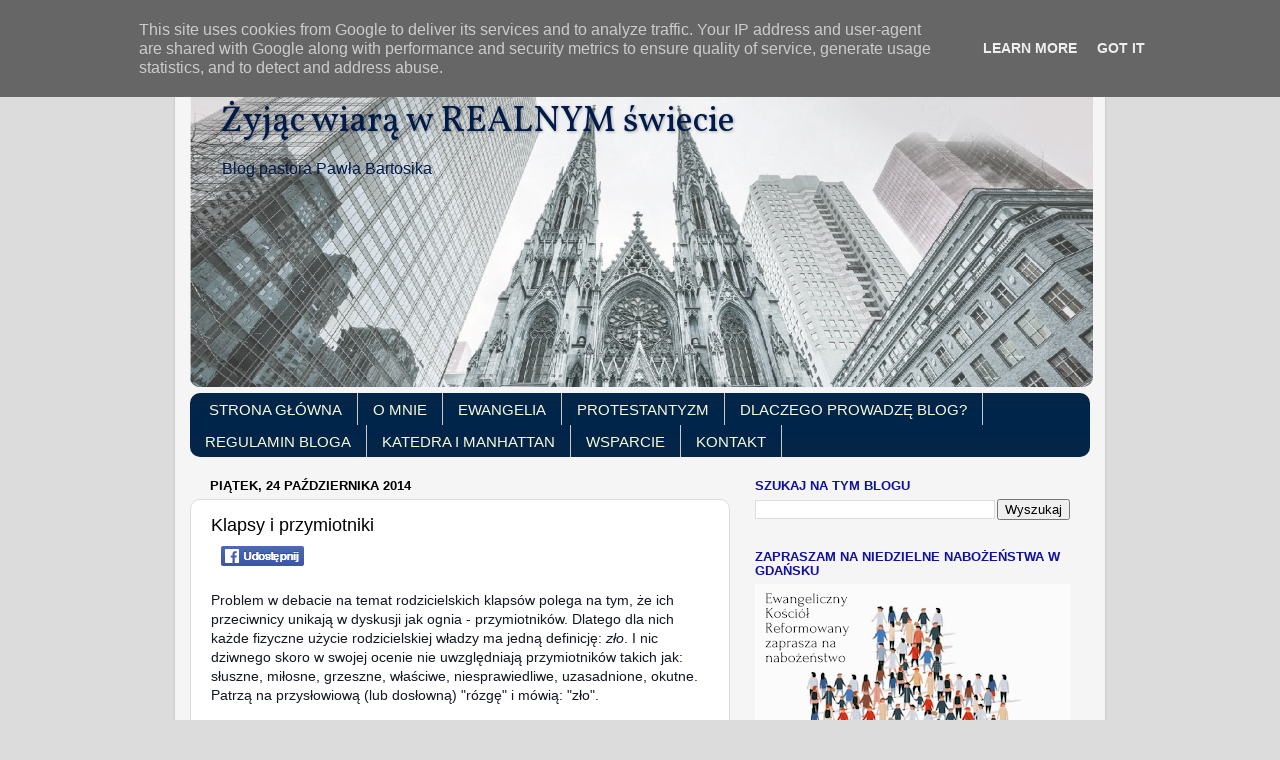

--- FILE ---
content_type: text/html; charset=UTF-8
request_url: http://www.pbartosik.pl/2014/10/klapsy-i-przymiotniki.html
body_size: 28530
content:
<!DOCTYPE html>
<html class='v2' dir='ltr' lang='pl'>
<head>
<link href='https://www.blogger.com/static/v1/widgets/335934321-css_bundle_v2.css' rel='stylesheet' type='text/css'/>
<meta content='width=1100' name='viewport'/>
<meta content='text/html; charset=UTF-8' http-equiv='Content-Type'/>
<meta content='blogger' name='generator'/>
<link href='http://www.pbartosik.pl/favicon.ico' rel='icon' type='image/x-icon'/>
<link href='http://www.pbartosik.pl/2014/10/klapsy-i-przymiotniki.html' rel='canonical'/>
<link rel="alternate" type="application/atom+xml" title="Żyjąc wiarą w REALNYM świecie - Atom" href="http://www.pbartosik.pl/feeds/posts/default" />
<link rel="alternate" type="application/rss+xml" title="Żyjąc wiarą w REALNYM świecie - RSS" href="http://www.pbartosik.pl/feeds/posts/default?alt=rss" />
<link rel="service.post" type="application/atom+xml" title="Żyjąc wiarą w REALNYM świecie - Atom" href="https://www.blogger.com/feeds/3385891620482852612/posts/default" />

<link rel="alternate" type="application/atom+xml" title="Żyjąc wiarą w REALNYM świecie - Atom" href="http://www.pbartosik.pl/feeds/3435510550467448662/comments/default" />
<!--Can't find substitution for tag [blog.ieCssRetrofitLinks]-->
<meta content='http://www.pbartosik.pl/2014/10/klapsy-i-przymiotniki.html' property='og:url'/>
<meta content='Klapsy i przymiotniki' property='og:title'/>
<meta content=' Problem w debacie na temat rodzicielskich klapsów polega na tym, że ich przeciwnicy unikają w dyskusji jak ognia - przymiotników. Dlatego d...' property='og:description'/>
<title>Żyjąc wiarą w REALNYM świecie: Klapsy i przymiotniki</title>
<style type='text/css'>@font-face{font-family:'Vollkorn';font-style:normal;font-weight:400;font-display:swap;src:url(//fonts.gstatic.com/s/vollkorn/v30/0ybgGDoxxrvAnPhYGzMlQLzuMasz6Df2MHGeE2mcM7Xq3oA9NjE.woff2)format('woff2');unicode-range:U+0460-052F,U+1C80-1C8A,U+20B4,U+2DE0-2DFF,U+A640-A69F,U+FE2E-FE2F;}@font-face{font-family:'Vollkorn';font-style:normal;font-weight:400;font-display:swap;src:url(//fonts.gstatic.com/s/vollkorn/v30/0ybgGDoxxrvAnPhYGzMlQLzuMasz6Df2MHGeGmmcM7Xq3oA9NjE.woff2)format('woff2');unicode-range:U+0301,U+0400-045F,U+0490-0491,U+04B0-04B1,U+2116;}@font-face{font-family:'Vollkorn';font-style:normal;font-weight:400;font-display:swap;src:url(//fonts.gstatic.com/s/vollkorn/v30/0ybgGDoxxrvAnPhYGzMlQLzuMasz6Df2MHGeHWmcM7Xq3oA9NjE.woff2)format('woff2');unicode-range:U+0370-0377,U+037A-037F,U+0384-038A,U+038C,U+038E-03A1,U+03A3-03FF;}@font-face{font-family:'Vollkorn';font-style:normal;font-weight:400;font-display:swap;src:url(//fonts.gstatic.com/s/vollkorn/v30/0ybgGDoxxrvAnPhYGzMlQLzuMasz6Df2MHGeEWmcM7Xq3oA9NjE.woff2)format('woff2');unicode-range:U+0102-0103,U+0110-0111,U+0128-0129,U+0168-0169,U+01A0-01A1,U+01AF-01B0,U+0300-0301,U+0303-0304,U+0308-0309,U+0323,U+0329,U+1EA0-1EF9,U+20AB;}@font-face{font-family:'Vollkorn';font-style:normal;font-weight:400;font-display:swap;src:url(//fonts.gstatic.com/s/vollkorn/v30/0ybgGDoxxrvAnPhYGzMlQLzuMasz6Df2MHGeEGmcM7Xq3oA9NjE.woff2)format('woff2');unicode-range:U+0100-02BA,U+02BD-02C5,U+02C7-02CC,U+02CE-02D7,U+02DD-02FF,U+0304,U+0308,U+0329,U+1D00-1DBF,U+1E00-1E9F,U+1EF2-1EFF,U+2020,U+20A0-20AB,U+20AD-20C0,U+2113,U+2C60-2C7F,U+A720-A7FF;}@font-face{font-family:'Vollkorn';font-style:normal;font-weight:400;font-display:swap;src:url(//fonts.gstatic.com/s/vollkorn/v30/0ybgGDoxxrvAnPhYGzMlQLzuMasz6Df2MHGeHmmcM7Xq3oA9.woff2)format('woff2');unicode-range:U+0000-00FF,U+0131,U+0152-0153,U+02BB-02BC,U+02C6,U+02DA,U+02DC,U+0304,U+0308,U+0329,U+2000-206F,U+20AC,U+2122,U+2191,U+2193,U+2212,U+2215,U+FEFF,U+FFFD;}</style>
<style id='page-skin-1' type='text/css'><!--
/*-----------------------------------------------
Blogger Template Style
Name:     Picture Window
Designer: Blogger
URL:      www.blogger.com
----------------------------------------------- */
/* Variable definitions
====================
<Variable name="keycolor" description="Main Color" type="color" default="#1a222a"/>
<Variable name="body.background" description="Body Background" type="background"
color="#dcdcdc" default="#111111 url(//themes.googleusercontent.com/image?id=1OACCYOE0-eoTRTfsBuX1NMN9nz599ufI1Jh0CggPFA_sK80AGkIr8pLtYRpNUKPmwtEa) repeat-x fixed top center"/>
<Group description="Page Text" selector="body">
<Variable name="body.font" description="Font" type="font"
default="normal normal 15px Arial, Tahoma, Helvetica, FreeSans, sans-serif"/>
<Variable name="body.text.color" description="Text Color" type="color" default="#333333"/>
</Group>
<Group description="Backgrounds" selector=".body-fauxcolumns-outer">
<Variable name="body.background.color" description="Outer Background" type="color" default="#296695"/>
<Variable name="header.background.color" description="Header Background" type="color" default="transparent"/>
<Variable name="post.background.color" description="Post Background" type="color" default="#ffffff"/>
</Group>
<Group description="Links" selector=".main-outer">
<Variable name="link.color" description="Link Color" type="color" default="#336699"/>
<Variable name="link.visited.color" description="Visited Color" type="color" default="#6699cc"/>
<Variable name="link.hover.color" description="Hover Color" type="color" default="#33aaff"/>
</Group>
<Group description="Blog Title" selector=".header h1">
<Variable name="header.font" description="Title Font" type="font"
default="normal normal 36px Arial, Tahoma, Helvetica, FreeSans, sans-serif"/>
<Variable name="header.text.color" description="Text Color" type="color" default="#ffffff" />
</Group>
<Group description="Tabs Text" selector=".tabs-inner .widget li a">
<Variable name="tabs.font" description="Font" type="font"
default="normal normal 15px Arial, Tahoma, Helvetica, FreeSans, sans-serif"/>
<Variable name="tabs.text.color" description="Text Color" type="color" default="#ffffff"/>
<Variable name="tabs.selected.text.color" description="Selected Color" type="color" default="#9d1a05"/>
</Group>
<Group description="Tabs Background" selector=".tabs-outer .PageList">
<Variable name="tabs.background.color" description="Background Color" type="color" default="transparent"/>
<Variable name="tabs.selected.background.color" description="Selected Color" type="color" default="transparent"/>
<Variable name="tabs.separator.color" description="Separator Color" type="color" default="transparent"/>
</Group>
<Group description="Post Title" selector="h3.post-title, .comments h4">
<Variable name="post.title.font" description="Title Font" type="font"
default="normal normal 18px Arial, Tahoma, Helvetica, FreeSans, sans-serif"/>
</Group>
<Group description="Date Header" selector=".date-header">
<Variable name="date.header.color" description="Text Color" type="color" default="#000000"/>
</Group>
<Group description="Post" selector=".post">
<Variable name="post.footer.text.color" description="Footer Text Color" type="color" default="#999999"/>
<Variable name="post.border.color" description="Border Color" type="color" default="#dddddd"/>
</Group>
<Group description="Gadgets" selector="h2">
<Variable name="widget.title.font" description="Title Font" type="font"
default="bold normal 13px Arial, Tahoma, Helvetica, FreeSans, sans-serif"/>
<Variable name="widget.title.text.color" description="Title Color" type="color" default="#888888"/>
</Group>
<Group description="Footer" selector=".footer-outer">
<Variable name="footer.text.color" description="Text Color" type="color" default="#cccccc"/>
<Variable name="footer.widget.title.text.color" description="Gadget Title Color" type="color" default="#aaaaaa"/>
</Group>
<Group description="Footer Links" selector=".footer-outer">
<Variable name="footer.link.color" description="Link Color" type="color" default="#99ccee"/>
<Variable name="footer.link.visited.color" description="Visited Color" type="color" default="#77aaee"/>
<Variable name="footer.link.hover.color" description="Hover Color" type="color" default="#33aaff"/>
</Group>
<Variable name="content.margin" description="Content Margin Top" type="length" default="20px" min="0" max="100px"/>
<Variable name="content.padding" description="Content Padding" type="length" default="0" min="0" max="100px"/>
<Variable name="content.background" description="Content Background" type="background"
default="transparent none repeat scroll top left"/>
<Variable name="content.border.radius" description="Content Border Radius" type="length" default="0" min="0" max="100px"/>
<Variable name="content.shadow.spread" description="Content Shadow Spread" type="length" default="0" min="0" max="100px"/>
<Variable name="header.padding" description="Header Padding" type="length" default="0" min="0" max="100px"/>
<Variable name="header.background.gradient" description="Header Gradient" type="url"
default="none"/>
<Variable name="header.border.radius" description="Header Border Radius" type="length" default="0" min="0" max="100px"/>
<Variable name="main.border.radius.top" description="Main Border Radius" type="length" default="20px" min="0" max="100px"/>
<Variable name="footer.border.radius.top" description="Footer Border Radius Top" type="length" default="0" min="0" max="100px"/>
<Variable name="footer.border.radius.bottom" description="Footer Border Radius Bottom" type="length" default="20px" min="0" max="100px"/>
<Variable name="region.shadow.spread" description="Main and Footer Shadow Spread" type="length" default="3px" min="0" max="100px"/>
<Variable name="region.shadow.offset" description="Main and Footer Shadow Offset" type="length" default="1px" min="-50px" max="50px"/>
<Variable name="tabs.background.gradient" description="Tab Background Gradient" type="url" default="none"/>
<Variable name="tab.selected.background.gradient" description="Selected Tab Background" type="url"
default="url(https://resources.blogblog.com/blogblog/data/1kt/transparent/white80.png)"/>
<Variable name="tab.background" description="Tab Background" type="background"
default="transparent url(https://resources.blogblog.com/blogblog/data/1kt/transparent/black50.png) repeat scroll top left"/>
<Variable name="tab.border.radius" description="Tab Border Radius" type="length" default="10px" min="0" max="100px"/>
<Variable name="tab.first.border.radius" description="First Tab Border Radius" type="length" default="10px" min="0" max="100px"/>
<Variable name="tabs.border.radius" description="Tabs Border Radius" type="length" default="0" min="0" max="100px"/>
<Variable name="tabs.spacing" description="Tab Spacing" type="length" default=".25em" min="0" max="10em"/>
<Variable name="tabs.margin.bottom" description="Tab Margin Bottom" type="length" default="0" min="0" max="100px"/>
<Variable name="tabs.margin.sides" description="Tab Margin Sides" type="length" default="20px" min="0" max="100px"/>
<Variable name="main.background" description="Main Background" type="background"
default="transparent url(https://resources.blogblog.com/blogblog/data/1kt/transparent/white80.png) repeat scroll top left"/>
<Variable name="main.padding.sides" description="Main Padding Sides" type="length" default="20px" min="0" max="100px"/>
<Variable name="footer.background" description="Footer Background" type="background"
default="transparent url(https://resources.blogblog.com/blogblog/data/1kt/transparent/black50.png) repeat scroll top left"/>
<Variable name="post.margin.sides" description="Post Margin Sides" type="length" default="-20px" min="-50px" max="50px"/>
<Variable name="post.border.radius" description="Post Border Radius" type="length" default="5px" min="0" max="100px"/>
<Variable name="widget.title.text.transform" description="Widget Title Text Transform" type="string" default="uppercase"/>
<Variable name="mobile.background.overlay" description="Mobile Background Overlay" type="string"
default="transparent none repeat scroll top left"/>
<Variable name="startSide" description="Side where text starts in blog language" type="automatic" default="left"/>
<Variable name="endSide" description="Side where text ends in blog language" type="automatic" default="right"/>
*/
/* Content
----------------------------------------------- */
body {
font: normal normal 14px Verdana, Geneva, sans-serif;
color: #000000;
background: #dcdcdc none no-repeat scroll center center;
}
html body .region-inner {
min-width: 0;
max-width: 100%;
width: auto;
}
.content-outer {
font-size: 90%;
}
a:link {
text-decoration:none;
color: #9d1a05;
}
a:visited {
text-decoration:none;
color: #9d1a05;
}
a:hover {
text-decoration:underline;
color: #1036c8;
}
.content-outer {
background: transparent url(//www.blogblog.com/1kt/transparent/white80.png) repeat scroll top left;
-moz-border-radius: 15px;
-webkit-border-radius: 15px;
-goog-ms-border-radius: 15px;
border-radius: 15px;
-moz-box-shadow: 0 0 3px rgba(0, 0, 0, .15);
-webkit-box-shadow: 0 0 3px rgba(0, 0, 0, .15);
-goog-ms-box-shadow: 0 0 3px rgba(0, 0, 0, .15);
box-shadow: 0 0 3px rgba(0, 0, 0, .15);
margin: 30px auto;
}
.content-inner {
padding: 15px;
}
/* Header
----------------------------------------------- */
.header-outer {
background: #103e92 url(//www.blogblog.com/1kt/transparent/header_gradient_shade.png) repeat-x scroll top left;
_background-image: none;
color: #001a4a;
-moz-border-radius: 10px;
-webkit-border-radius: 10px;
-goog-ms-border-radius: 10px;
border-radius: 10px;
}
.Header img, .Header #header-inner {
-moz-border-radius: 10px;
-webkit-border-radius: 10px;
-goog-ms-border-radius: 10px;
border-radius: 10px;
}
.header-inner .Header .titlewrapper,
.header-inner .Header .descriptionwrapper {
padding-left: 30px;
padding-right: 30px;
}
.Header h1 {
font: normal normal 36px Vollkorn;
text-shadow: 1px 1px 3px rgba(0, 0, 0, 0.3);
}
.Header h1 a {
color: #001a4a;
}
.Header .description {
font-size: 130%;
}
/* Tabs
----------------------------------------------- */
.tabs-inner {
margin: .5em 0 0;
padding: 0;
}
.tabs-inner .section {
margin: 0;
}
.tabs-inner .widget ul {
padding: 0;
background: #00254a url(//www.blogblog.com/1kt/transparent/tabs_gradient_shade.png) repeat scroll bottom;
-moz-border-radius: 10px;
-webkit-border-radius: 10px;
-goog-ms-border-radius: 10px;
border-radius: 10px;
}
.tabs-inner .widget li {
border: none;
}
.tabs-inner .widget li a {
display: inline-block;
padding: .5em 1em;
margin-right: 0;
color: #fafad9;
font: normal normal 15px Arial, Tahoma, Helvetica, FreeSans, sans-serif;
-moz-border-radius: 0 0 0 0;
-webkit-border-top-left-radius: 0;
-webkit-border-top-right-radius: 0;
-goog-ms-border-radius: 0 0 0 0;
border-radius: 0 0 0 0;
background: transparent none no-repeat scroll top left;
border-right: 1px solid #cbcbcb;
}
.tabs-inner .widget li:first-child a {
padding-left: 1.25em;
-moz-border-radius-topleft: 10px;
-moz-border-radius-bottomleft: 10px;
-webkit-border-top-left-radius: 10px;
-webkit-border-bottom-left-radius: 10px;
-goog-ms-border-top-left-radius: 10px;
-goog-ms-border-bottom-left-radius: 10px;
border-top-left-radius: 10px;
border-bottom-left-radius: 10px;
}
.tabs-inner .widget li.selected a,
.tabs-inner .widget li a:hover {
position: relative;
z-index: 1;
background: #0781ee url(//www.blogblog.com/1kt/transparent/tabs_gradient_shade.png) repeat scroll bottom;
color: #000000;
-moz-box-shadow: 0 0 0 rgba(0, 0, 0, .15);
-webkit-box-shadow: 0 0 0 rgba(0, 0, 0, .15);
-goog-ms-box-shadow: 0 0 0 rgba(0, 0, 0, .15);
box-shadow: 0 0 0 rgba(0, 0, 0, .15);
}
/* Headings
----------------------------------------------- */
h2 {
font: normal bold 100% Arial, Tahoma, Helvetica, FreeSans, sans-serif;
text-transform: uppercase;
color: #1010a1;
margin: .5em 0;
}
/* Main
----------------------------------------------- */
.main-outer {
background: transparent none repeat scroll top center;
-moz-border-radius: 0 0 0 0;
-webkit-border-top-left-radius: 0;
-webkit-border-top-right-radius: 0;
-webkit-border-bottom-left-radius: 0;
-webkit-border-bottom-right-radius: 0;
-goog-ms-border-radius: 0 0 0 0;
border-radius: 0 0 0 0;
-moz-box-shadow: 0 0 0 rgba(0, 0, 0, .15);
-webkit-box-shadow: 0 0 0 rgba(0, 0, 0, .15);
-goog-ms-box-shadow: 0 0 0 rgba(0, 0, 0, .15);
box-shadow: 0 0 0 rgba(0, 0, 0, .15);
}
.main-inner {
padding: 15px 5px 20px;
}
.main-inner .column-center-inner {
padding: 0 0;
}
.main-inner .column-left-inner {
padding-left: 0;
}
.main-inner .column-right-inner {
padding-right: 0;
}
/* Posts
----------------------------------------------- */
h3.post-title {
margin: 0;
font: normal normal 18px Arial, Tahoma, Helvetica, FreeSans, sans-serif;
}
.comments h4 {
margin: 1em 0 0;
font: normal normal 18px Arial, Tahoma, Helvetica, FreeSans, sans-serif;
}
.date-header span {
color: #000000;
}
.post-outer {
background-color: #ffffff;
border: solid 1px #dcdcdc;
-moz-border-radius: 10px;
-webkit-border-radius: 10px;
border-radius: 10px;
-goog-ms-border-radius: 10px;
padding: 15px 20px;
margin: 0 -20px 20px;
}
.post-body {
line-height: 1.4;
font-size: 110%;
position: relative;
}
.post-header {
margin: 0 0 1.5em;
color: #000000;
line-height: 1.6;
}
.post-footer {
margin: .5em 0 0;
color: #000000;
line-height: 1.6;
}
#blog-pager {
font-size: 140%
}
#comments .comment-author {
padding-top: 1.5em;
border-top: dashed 1px #ccc;
border-top: dashed 1px rgba(128, 128, 128, .5);
background-position: 0 1.5em;
}
#comments .comment-author:first-child {
padding-top: 0;
border-top: none;
}
.avatar-image-container {
margin: .2em 0 0;
}
/* Comments
----------------------------------------------- */
.comments .comments-content .icon.blog-author {
background-repeat: no-repeat;
background-image: url([data-uri]);
}
.comments .comments-content .loadmore a {
border-top: 1px solid #1036c8;
border-bottom: 1px solid #1036c8;
}
.comments .continue {
border-top: 2px solid #1036c8;
}
/* Widgets
----------------------------------------------- */
.widget ul, .widget #ArchiveList ul.flat {
padding: 0;
list-style: none;
}
.widget ul li, .widget #ArchiveList ul.flat li {
border-top: dashed 1px #ccc;
border-top: dashed 1px rgba(128, 128, 128, .5);
}
.widget ul li:first-child, .widget #ArchiveList ul.flat li:first-child {
border-top: none;
}
.widget .post-body ul {
list-style: disc;
}
.widget .post-body ul li {
border: none;
}
/* Footer
----------------------------------------------- */
.footer-outer {
color:#000000;
background: transparent url(//www.blogblog.com/1kt/transparent/black50.png) repeat scroll top left;
-moz-border-radius: 10px 10px 10px 10px;
-webkit-border-top-left-radius: 10px;
-webkit-border-top-right-radius: 10px;
-webkit-border-bottom-left-radius: 10px;
-webkit-border-bottom-right-radius: 10px;
-goog-ms-border-radius: 10px 10px 10px 10px;
border-radius: 10px 10px 10px 10px;
-moz-box-shadow: 0 0 0 rgba(0, 0, 0, .15);
-webkit-box-shadow: 0 0 0 rgba(0, 0, 0, .15);
-goog-ms-box-shadow: 0 0 0 rgba(0, 0, 0, .15);
box-shadow: 0 0 0 rgba(0, 0, 0, .15);
}
.footer-inner {
padding: 10px 5px 20px;
}
.footer-outer a {
color: #b40404;
}
.footer-outer a:visited {
color: #cc0000;
}
.footer-outer a:hover {
color: #ffffff;
}
.footer-outer .widget h2 {
color: #bababa;
}
/* Mobile
----------------------------------------------- */
html body.mobile {
height: auto;
}
html body.mobile {
min-height: 480px;
background-size: 100% auto;
}
.mobile .body-fauxcolumn-outer {
background: transparent none repeat scroll top left;
}
html .mobile .mobile-date-outer, html .mobile .blog-pager {
border-bottom: none;
background: transparent none repeat scroll top center;
margin-bottom: 10px;
}
.mobile .date-outer {
background: transparent none repeat scroll top center;
}
.mobile .header-outer, .mobile .main-outer,
.mobile .post-outer, .mobile .footer-outer {
-moz-border-radius: 0;
-webkit-border-radius: 0;
-goog-ms-border-radius: 0;
border-radius: 0;
}
.mobile .content-outer,
.mobile .main-outer,
.mobile .post-outer {
background: inherit;
border: none;
}
.mobile .content-outer {
font-size: 100%;
}
.mobile-link-button {
background-color: #9d1a05;
}
.mobile-link-button a:link, .mobile-link-button a:visited {
color: #ffffff;
}
.mobile-index-contents {
color: #000000;
}
.mobile .tabs-inner .PageList .widget-content {
background: #0781ee url(//www.blogblog.com/1kt/transparent/tabs_gradient_shade.png) repeat scroll bottom;
color: #000000;
}
.mobile .tabs-inner .PageList .widget-content .pagelist-arrow {
border-left: 1px solid #cbcbcb;
}
.post-header {display:flex}
.addthis_toolbox {margin-left:10px}
.post-header {margin-top:10px!important}.post-header {display:flex}
.addthis_toolbox {margin-left:10px}
.post-header {display:flex}
.addthis_toolbox {margin-right:10px}
--></style>
<style id='template-skin-1' type='text/css'><!--
body {
min-width: 930px;
}
.content-outer, .content-fauxcolumn-outer, .region-inner {
min-width: 930px;
max-width: 930px;
_width: 930px;
}
.main-inner .columns {
padding-left: 0px;
padding-right: 360px;
}
.main-inner .fauxcolumn-center-outer {
left: 0px;
right: 360px;
/* IE6 does not respect left and right together */
_width: expression(this.parentNode.offsetWidth -
parseInt("0px") -
parseInt("360px") + 'px');
}
.main-inner .fauxcolumn-left-outer {
width: 0px;
}
.main-inner .fauxcolumn-right-outer {
width: 360px;
}
.main-inner .column-left-outer {
width: 0px;
right: 100%;
margin-left: -0px;
}
.main-inner .column-right-outer {
width: 360px;
margin-right: -360px;
}
#layout {
min-width: 0;
}
#layout .content-outer {
min-width: 0;
width: 800px;
}
#layout .region-inner {
min-width: 0;
width: auto;
}
body#layout div.add_widget {
padding: 8px;
}
body#layout div.add_widget a {
margin-left: 32px;
}
--></style>
<link href='https://www.blogger.com/dyn-css/authorization.css?targetBlogID=3385891620482852612&amp;zx=f1f8b190-7925-45bc-bb64-f281219aee24' media='none' onload='if(media!=&#39;all&#39;)media=&#39;all&#39;' rel='stylesheet'/><noscript><link href='https://www.blogger.com/dyn-css/authorization.css?targetBlogID=3385891620482852612&amp;zx=f1f8b190-7925-45bc-bb64-f281219aee24' rel='stylesheet'/></noscript>
<meta name='google-adsense-platform-account' content='ca-host-pub-1556223355139109'/>
<meta name='google-adsense-platform-domain' content='blogspot.com'/>

<script type="text/javascript" language="javascript">
  // Supply ads personalization default for EEA readers
  // See https://www.blogger.com/go/adspersonalization
  adsbygoogle = window.adsbygoogle || [];
  if (typeof adsbygoogle.requestNonPersonalizedAds === 'undefined') {
    adsbygoogle.requestNonPersonalizedAds = 1;
  }
</script>


</head>
<body class='loading'>
<div class='navbar section' id='navbar' name='Pasek nawigacyjny'><div class='widget Navbar' data-version='1' id='Navbar1'><script type="text/javascript">
    function setAttributeOnload(object, attribute, val) {
      if(window.addEventListener) {
        window.addEventListener('load',
          function(){ object[attribute] = val; }, false);
      } else {
        window.attachEvent('onload', function(){ object[attribute] = val; });
      }
    }
  </script>
<div id="navbar-iframe-container"></div>
<script type="text/javascript" src="https://apis.google.com/js/platform.js"></script>
<script type="text/javascript">
      gapi.load("gapi.iframes:gapi.iframes.style.bubble", function() {
        if (gapi.iframes && gapi.iframes.getContext) {
          gapi.iframes.getContext().openChild({
              url: 'https://www.blogger.com/navbar/3385891620482852612?po\x3d3435510550467448662\x26origin\x3dhttp://www.pbartosik.pl',
              where: document.getElementById("navbar-iframe-container"),
              id: "navbar-iframe"
          });
        }
      });
    </script><script type="text/javascript">
(function() {
var script = document.createElement('script');
script.type = 'text/javascript';
script.src = '//pagead2.googlesyndication.com/pagead/js/google_top_exp.js';
var head = document.getElementsByTagName('head')[0];
if (head) {
head.appendChild(script);
}})();
</script>
</div></div>
<div class='body-fauxcolumns'>
<div class='fauxcolumn-outer body-fauxcolumn-outer'>
<div class='cap-top'>
<div class='cap-left'></div>
<div class='cap-right'></div>
</div>
<div class='fauxborder-left'>
<div class='fauxborder-right'></div>
<div class='fauxcolumn-inner'>
</div>
</div>
<div class='cap-bottom'>
<div class='cap-left'></div>
<div class='cap-right'></div>
</div>
</div>
</div>
<div class='content'>
<div class='content-fauxcolumns'>
<div class='fauxcolumn-outer content-fauxcolumn-outer'>
<div class='cap-top'>
<div class='cap-left'></div>
<div class='cap-right'></div>
</div>
<div class='fauxborder-left'>
<div class='fauxborder-right'></div>
<div class='fauxcolumn-inner'>
</div>
</div>
<div class='cap-bottom'>
<div class='cap-left'></div>
<div class='cap-right'></div>
</div>
</div>
</div>
<div class='content-outer'>
<div class='content-cap-top cap-top'>
<div class='cap-left'></div>
<div class='cap-right'></div>
</div>
<div class='fauxborder-left content-fauxborder-left'>
<div class='fauxborder-right content-fauxborder-right'></div>
<div class='content-inner'>
<header>
<div class='header-outer'>
<div class='header-cap-top cap-top'>
<div class='cap-left'></div>
<div class='cap-right'></div>
</div>
<div class='fauxborder-left header-fauxborder-left'>
<div class='fauxborder-right header-fauxborder-right'></div>
<div class='region-inner header-inner'>
<div class='header section' id='header' name='Nagłówek'><div class='widget Header' data-version='1' id='Header1'>
<div id='header-inner' style='background-image: url("https://blogger.googleusercontent.com/img/b/R29vZ2xl/AVvXsEgKl93_Wt4UWkwX3HKpFaJ-8XZ5ezZBwGHZFho7rJwTIFUQEJ_xpkSDHOwelY0c5u5oj7UMH3fuptm-Sc3QAZxkayhyphenhyphenyIGa80hllBtFoTHc2xhrEoMKLCol7qYek13YCNvdjORtQeVqYQ-d/s1600/BLOG+70.png"); background-position: left; width: 903px; min-height: 312px; _height: 312px; background-repeat: no-repeat; '>
<div class='titlewrapper' style='background: transparent'>
<h1 class='title' style='background: transparent; border-width: 0px'>
<a href='http://www.pbartosik.pl/'>
Żyjąc wiarą w REALNYM świecie
</a>
</h1>
</div>
<div class='descriptionwrapper'>
<p class='description'><span>Blog pastora Pawła Bartosika</span></p>
</div>
</div>
</div></div>
</div>
</div>
<div class='header-cap-bottom cap-bottom'>
<div class='cap-left'></div>
<div class='cap-right'></div>
</div>
</div>
</header>
<div class='tabs-outer'>
<div class='tabs-cap-top cap-top'>
<div class='cap-left'></div>
<div class='cap-right'></div>
</div>
<div class='fauxborder-left tabs-fauxborder-left'>
<div class='fauxborder-right tabs-fauxborder-right'></div>
<div class='region-inner tabs-inner'>
<div class='tabs section' id='crosscol' name='Wszystkie kolumny'><div class='widget LinkList' data-version='1' id='LinkList11'>
<div class='widget-content'>
<ul>
<li><a href='http://www.pbartosik.blogspot.com/'>STRONA GŁÓWNA</a></li>
<li><a href='http://pbartosik.blogspot.com/2010/07/o-autorze-bloga.html'>O MNIE</a></li>
<li><a href='http://pbartosik.blogspot.com/search/label/Ewangelia'>EWANGELIA</a></li>
<li><a href='http://pbartosik.blogspot.com/search/label/Protestantyzm'>PROTESTANTYZM</a></li>
<li><a href='http://pbartosik.blogspot.com/2012/01/dlaczego-prowadze-bloga.html'>DLACZEGO PROWADZĘ BLOG?</a></li>
<li><a href='http://pbartosik.blogspot.com/2012/01/regulamin-bloga.html'>REGULAMIN BLOGA</a></li>
<li><a href='http://www.pbartosik.pl/2013/03/katedra-manhattan-i-blog.html'>KATEDRA I MANHATTAN</a></li>
<li><a href='http://www.pbartosik.pl/2018/01/partner-w-dobrym-dziele.html'>WSPARCIE</a></li>
<li><a href='http://pbartosik.blogspot.com/2009/03/jesli-potrzebujesz-porady-rozmowy-z.html'>KONTAKT</a></li>
</ul>
<div class='clear'></div>
</div>
</div></div>
<div class='tabs no-items section' id='crosscol-overflow' name='Cross-Column 2'></div>
</div>
</div>
<div class='tabs-cap-bottom cap-bottom'>
<div class='cap-left'></div>
<div class='cap-right'></div>
</div>
</div>
<div class='main-outer'>
<div class='main-cap-top cap-top'>
<div class='cap-left'></div>
<div class='cap-right'></div>
</div>
<div class='fauxborder-left main-fauxborder-left'>
<div class='fauxborder-right main-fauxborder-right'></div>
<div class='region-inner main-inner'>
<div class='columns fauxcolumns'>
<div class='fauxcolumn-outer fauxcolumn-center-outer'>
<div class='cap-top'>
<div class='cap-left'></div>
<div class='cap-right'></div>
</div>
<div class='fauxborder-left'>
<div class='fauxborder-right'></div>
<div class='fauxcolumn-inner'>
</div>
</div>
<div class='cap-bottom'>
<div class='cap-left'></div>
<div class='cap-right'></div>
</div>
</div>
<div class='fauxcolumn-outer fauxcolumn-left-outer'>
<div class='cap-top'>
<div class='cap-left'></div>
<div class='cap-right'></div>
</div>
<div class='fauxborder-left'>
<div class='fauxborder-right'></div>
<div class='fauxcolumn-inner'>
</div>
</div>
<div class='cap-bottom'>
<div class='cap-left'></div>
<div class='cap-right'></div>
</div>
</div>
<div class='fauxcolumn-outer fauxcolumn-right-outer'>
<div class='cap-top'>
<div class='cap-left'></div>
<div class='cap-right'></div>
</div>
<div class='fauxborder-left'>
<div class='fauxborder-right'></div>
<div class='fauxcolumn-inner'>
</div>
</div>
<div class='cap-bottom'>
<div class='cap-left'></div>
<div class='cap-right'></div>
</div>
</div>
<!-- corrects IE6 width calculation -->
<div class='columns-inner'>
<div class='column-center-outer'>
<div class='column-center-inner'>
<div class='main section' id='main' name='Główny'><div class='widget Blog' data-version='1' id='Blog1'>
<div class='blog-posts hfeed'>

          <div class="date-outer">
        
<h2 class='date-header'><span>piątek, 24 października 2014</span></h2>

          <div class="date-posts">
        
<div class='post-outer'>
<div class='post hentry uncustomized-post-template' itemprop='blogPost' itemscope='itemscope' itemtype='http://schema.org/BlogPosting'>
<meta content='3385891620482852612' itemprop='blogId'/>
<meta content='3435510550467448662' itemprop='postId'/>
<a name='3435510550467448662'></a>
<h3 class='post-title entry-title' itemprop='name'>
Klapsy i przymiotniki
</h3>
<div class='post-header'>
<div class='post-header-line-1'></div>
<div style='text-align: left;'>
<div class='addthis_toolbox'>
<div class='custom_images'><a class='facebook' href='http://www.facebook.com/sharer.php?u=http://www.pbartosik.pl/2014/10/klapsy-i-przymiotniki.html&t=Klapsy i przymiotniki' rel='nofollow' target='_blank' title='Udostępnij'><img alt='Facebook share' border='0' src='http://i.imgur.com/GNB0RZT.png'/></a>
</div></div></div><script type='text/javascript'>var addthis_config = {"data_track_addressbar":false};</script><script src='//s7.addthis.com/js/300/addthis_widget.js#pubid=ra-511bbe8405a64ebd' type='text/javascript'></script>
<iframe allowTransparency='true' frameborder='0' scrolling='no' src='http://www.facebook.com/plugins/like.php?href=http://www.pbartosik.pl/2014/10/klapsy-i-przymiotniki.html&layout=button_count&show_faces=false&width=100&action=like&font=arial&colorscheme=light' style='border:none; overflow:hidden; width:100px; height:21px;'></iframe>
</div>
<div class='post-body entry-content' id='post-body-3435510550467448662' itemprop='description articleBody'>
<div style="background-color: white; color: #141823; line-height: 19.31999969482422px; margin-bottom: 6px; margin-top: 6px;">
<span style="font-family: Verdana, sans-serif;">Problem w debacie na temat rodzicielskich klapsów polega na tym, że ich przeciwnicy unikają w dyskusji jak ognia - przymiotników. Dlatego dla nich każde fizyczne użycie rodzicielskiej władzy ma jedną definicję: <i>zło</i>. I nic dziwnego skoro w swojej ocenie nie uwzględniają przymiotników takich jak: słuszne, miłosne, grzeszne, właściwe, niesprawiedliwe, uzasadn<span class="text_exposed_show" style="display: inline;">ione, okutne. Patrzą na przysłowiową (lub dosłowną) "rózgę" i mówią: "zło".&nbsp;</span></span><br />
<span style="font-family: Verdana, sans-serif;"><span class="text_exposed_show" style="display: inline;"><br /></span></span>
<span style="font-family: Verdana, sans-serif;"><span class="text_exposed_show" style="display: inline;">Na podobnej zasadzie pacyfista patrzy na karabin i mówi: "zło", wegetarianin patrzy na mięso i mówi: "zło", anarchista patrzy na mundur policyjny i mówi: "zło". Najpierw porzucili przymiotniki (a wraz z nimi wartości), a następnie sądzą, że są w stanie popawnie ocenić dany czyn argumentując: "ale on użył fizycznej siły i wywołał ból".</span></span><br />
<span style="font-family: Verdana, sans-serif;"><span class="text_exposed_show" style="display: inline;"><br /></span></span>
<span style="font-family: Verdana, sans-serif;"><span class="text_exposed_show" style="display: inline;">Problem w tym, że nie interesują ich pytania: Czy słusznie? Czy sprawiedliwie? Czy zgodnie z Bożą wolą?&nbsp;</span><span style="font-family: Verdana, sans-serif;">Można to przyrównać do stwierdzenia: "Skoro uważasz, że strzelanie do niemieckich żołnierzy w czasie Drugiej Wojny Światowej było czymś właściwym, to ja jestem za tym, by strzelać do ciebie".&nbsp;</span></span><br />
<span style="font-family: Verdana, sans-serif;"><span style="font-family: Verdana, sans-serif;"><br /></span></span>
<span style="font-family: Verdana, sans-serif;"><span style="font-family: Verdana, sans-serif;">A gdzie przymiotniki?</span><br />
<span style="font-family: Verdana, sans-serif;"><span class="text_exposed_show" style="display: inline;"></span></span></span><br />
<div class="text_exposed_show" style="background-color: white; color: #141823; display: inline; line-height: 19.31999969482422px;">
</div>
<span style="font-family: Verdana, sans-serif;"><span style="font-family: Verdana, sans-serif;"><span class="text_exposed_show" style="display: inline;">
</span></span></span></div>
<div style='clear: both;'></div>
</div>
<div class='post-footer'>
<div class='post-footer-line post-footer-line-1'>
<span class='post-author vcard'>
Autor:
<span class='fn' itemprop='author' itemscope='itemscope' itemtype='http://schema.org/Person'>
<meta content='https://www.blogger.com/profile/00841205300271404420' itemprop='url'/>
<a class='g-profile' href='https://www.blogger.com/profile/00841205300271404420' rel='author' title='author profile'>
<span itemprop='name'>Paweł Bartosik</span>
</a>
</span>
</span>
<span class='post-timestamp'>
o
<meta content='http://www.pbartosik.pl/2014/10/klapsy-i-przymiotniki.html' itemprop='url'/>
<a class='timestamp-link' href='http://www.pbartosik.pl/2014/10/klapsy-i-przymiotniki.html' rel='bookmark' title='permanent link'><abbr class='published' itemprop='datePublished' title='2014-10-24T11:15:00+02:00'>11:15</abbr></a>
</span>
<span class='reaction-buttons'>
</span>
<span class='post-comment-link'>
</span>
<span class='post-backlinks post-comment-link'>
</span>
<span class='post-icons'>
<span class='item-action'>
<a href='https://www.blogger.com/email-post/3385891620482852612/3435510550467448662' title='Wyślij posta przez e-mail'>
<img alt='' class='icon-action' height='13' src='https://resources.blogblog.com/img/icon18_email.gif' width='18'/>
</a>
</span>
<span class='item-control blog-admin pid-72442081'>
<a href='https://www.blogger.com/post-edit.g?blogID=3385891620482852612&postID=3435510550467448662&from=pencil' title='Edytuj post'>
<img alt='' class='icon-action' height='18' src='https://resources.blogblog.com/img/icon18_edit_allbkg.gif' width='18'/>
</a>
</span>
</span>
<div class='post-share-buttons goog-inline-block'>
<a class='goog-inline-block share-button sb-email' href='https://www.blogger.com/share-post.g?blogID=3385891620482852612&postID=3435510550467448662&target=email' target='_blank' title='Wyślij pocztą e-mail'><span class='share-button-link-text'>Wyślij pocztą e-mail</span></a><a class='goog-inline-block share-button sb-blog' href='https://www.blogger.com/share-post.g?blogID=3385891620482852612&postID=3435510550467448662&target=blog' onclick='window.open(this.href, "_blank", "height=270,width=475"); return false;' target='_blank' title='Wrzuć na bloga'><span class='share-button-link-text'>Wrzuć na bloga</span></a><a class='goog-inline-block share-button sb-twitter' href='https://www.blogger.com/share-post.g?blogID=3385891620482852612&postID=3435510550467448662&target=twitter' target='_blank' title='Udostępnij w X'><span class='share-button-link-text'>Udostępnij w X</span></a><a class='goog-inline-block share-button sb-facebook' href='https://www.blogger.com/share-post.g?blogID=3385891620482852612&postID=3435510550467448662&target=facebook' onclick='window.open(this.href, "_blank", "height=430,width=640"); return false;' target='_blank' title='Udostępnij w usłudze Facebook'><span class='share-button-link-text'>Udostępnij w usłudze Facebook</span></a><a class='goog-inline-block share-button sb-pinterest' href='https://www.blogger.com/share-post.g?blogID=3385891620482852612&postID=3435510550467448662&target=pinterest' target='_blank' title='Udostępnij w serwisie Pinterest'><span class='share-button-link-text'>Udostępnij w serwisie Pinterest</span></a>
</div>
</div>
<div class='post-footer-line post-footer-line-2'>
<span class='post-labels'>
Etykiety:
<a href='http://www.pbartosik.pl/search/label/Dzieci' rel='tag'>Dzieci</a>,
<a href='http://www.pbartosik.pl/search/label/Edukacja' rel='tag'>Edukacja</a>,
<a href='http://www.pbartosik.pl/search/label/Rodzina' rel='tag'>Rodzina</a>
</span>
</div>
<div class='post-footer-line post-footer-line-3'>
<span class='post-location'>
</span>
</div>
</div>
</div>
<div class='comments' id='comments'>
<a name='comments'></a>
</div>
</div>

        </div></div>
      
</div>
<div class='blog-pager' id='blog-pager'>
<span id='blog-pager-newer-link'>
<a class='blog-pager-newer-link' href='http://www.pbartosik.pl/2014/10/pilnuj-serca.html' id='Blog1_blog-pager-newer-link' title='Nowszy post'>Nowszy post</a>
</span>
<span id='blog-pager-older-link'>
<a class='blog-pager-older-link' href='http://www.pbartosik.pl/2014/10/krotko-o-jednosci-podziaach-i.html' id='Blog1_blog-pager-older-link' title='Starszy post'>Starszy post</a>
</span>
<a class='home-link' href='http://www.pbartosik.pl/'>Strona główna</a>
</div>
<div class='clear'></div>
<div class='post-feeds'>
</div>
</div></div>
</div>
</div>
<div class='column-left-outer'>
<div class='column-left-inner'>
<aside>
</aside>
</div>
</div>
<div class='column-right-outer'>
<div class='column-right-inner'>
<aside>
<div class='sidebar section' id='sidebar-right-1'><div class='widget BlogSearch' data-version='1' id='BlogSearch1'>
<h2 class='title'>Szukaj na tym blogu</h2>
<div class='widget-content'>
<div id='BlogSearch1_form'>
<form action='http://www.pbartosik.pl/search' class='gsc-search-box' target='_top'>
<table cellpadding='0' cellspacing='0' class='gsc-search-box'>
<tbody>
<tr>
<td class='gsc-input'>
<input autocomplete='off' class='gsc-input' name='q' size='10' title='search' type='text' value=''/>
</td>
<td class='gsc-search-button'>
<input class='gsc-search-button' title='search' type='submit' value='Wyszukaj'/>
</td>
</tr>
</tbody>
</table>
</form>
</div>
</div>
<div class='clear'></div>
</div><div class='widget Image' data-version='1' id='Image9'>
<h2>ZAPRASZAM NA NIEDZIELNE NABOŻEŃSTWA W GDAŃSKU</h2>
<div class='widget-content'>
<img alt='ZAPRASZAM NA NIEDZIELNE NABOŻEŃSTWA W GDAŃSKU' height='315' id='Image9_img' src='https://blogger.googleusercontent.com/img/a/AVvXsEhK3dKnu5Kgz-eG1IFAwKcfrMdHDXBrqArXvXETBHaBpTpSBkmLcQHJ0wHyLzxVvIFcZMC8y1C6nOzoCJTL9srT49y4VewxAcPJOhep9Ez0v_zQXIvPcltGMAdLdaeNJ6FN1vzNxz9_Cfde5RGejduV-T8zKckfnGjyXqVIc5AWoQhDvTRsxzYkkKhf5b6p=s315' width='315'/>
<br/>
</div>
<div class='clear'></div>
</div><div class='widget Image' data-version='1' id='Image22'>
<h2>NOWOŚĆ! WYDAWANICTWO TRINITY</h2>
<div class='widget-content'>
<a href='https://www.wydawnictwotrinity.pl/2025/11/katolik-protestant-jakie-sa-roznice.html'>
<img alt='NOWOŚĆ! WYDAWANICTWO TRINITY' height='463' id='Image22_img' src='https://blogger.googleusercontent.com/img/a/AVvXsEixy9jJgSB0ldBph63nS9EXXTnFxxxK3Cgx0oiiHfXTeh4VrEJ9Qefw-2z_46nozWHX-foY7zgCLGC3uVMIOIPFCk_mdRP4U5HjG-oMVUywPh_25q30uGMrJ5Vycc624Wb8DHrOQXerq7Wl41vBN6RxM55XQp4GfcPqImP-OXbWTd1htIYhXEGeHK6skgd8=s463' width='315'/>
</a>
<br/>
<span class='caption'>17 PLN - KLIKNIJ NA OKŁADKĘ</span>
</div>
<div class='clear'></div>
</div><div class='widget Image' data-version='1' id='Image1'>
<div class='widget-content'>
<a href='http://www.pbartosik.pl/2010/07/o-autorze-bloga.html?m=0'>
<img alt='' height='240' id='Image1_img' src='https://blogger.googleusercontent.com/img/b/R29vZ2xl/AVvXsEh_Zl4v-oPVf_XcN3l2NPSL2-aKU83_32KrYgzH4cqmeE4TtxZkTBmCSYJiF2PQAh2AyIi5xLFeeZ6FncqDFcNJ5ViEYrSLLtg9_Wqi1otVrrwI-hErBbgzLeldcCIDIOZF2y2RYZa4BmSU/s240/PB.jpg' width='240'/>
</a>
<br/>
<span class='caption'>O AUTORZE BLOGA - KLIKNIJ W ZDJĘCIE</span>
</div>
<div class='clear'></div>
</div><div class='widget Image' data-version='1' id='Image12'>
<h2>Biblia dla Ciebie! Kliknij w zdjęcie</h2>
<div class='widget-content'>
<a href='http://www.pbartosik.pl/2021/08/mam-dla-ciebie-biblie-bezpatnie.html?m=0'>
<img alt='Biblia dla Ciebie! Kliknij w zdjęcie' height='223' id='Image12_img' src='https://blogger.googleusercontent.com/img/b/R29vZ2xl/AVvXsEgaq6mwDaXQyVAZE5u8jzKKDQPjhdSuNwqWKE9v1L3DGXjyjj80ibpieLla2C7AbfK5qPk1-cvTmrQ3c70uB7b0XJrVWiptZq2b6psIyLV_zqrv2gyYFifvoi8gAXz5UIqcn9Y2PsQbonJf/s315/Parmesan+Cheese+%25281%2529.png' width='315'/>
</a>
<br/>
</div>
<div class='clear'></div>
</div><div class='widget Image' data-version='1' id='Image5'>
<h2>WESPRZYJ MOJĄ SŁUŻBĘ</h2>
<div class='widget-content'>
<a href='http://www.pbartosik.pl/2018/01/partner-w-dobrym-dziele.html'>
<img alt='WESPRZYJ MOJĄ SŁUŻBĘ' height='183' id='Image5_img' src='https://blogger.googleusercontent.com/img/b/R29vZ2xl/AVvXsEhzVG91yBNcyy3M2mCCw1iSEGN9WHK47Dq48ptfqoymVt4aK2yujrhX_i6jPTEcOZsf2Wk8ZlsjOBtZqUHD8SK9I4DqZ7jOUXAh7qJ2yG8LnPiCqnFsR2zTleET-JusU2xYPP4buZEPeRyF/s315/support.jpg' width='315'/>
</a>
<br/>
<span class='caption'>PARTNER W DOBRYM DZIELE - DOŁĄCZ!</span>
</div>
<div class='clear'></div>
</div><div class='widget PopularPosts' data-version='1' id='PopularPosts1'>
<h2>10 najpopularniejszych postów w ostatnim miesiącu</h2>
<div class='widget-content popular-posts'>
<ul>
<li>
<a href='http://www.pbartosik.pl/2024/12/obietnica-zmartwychwstania-na-wiosennym.html'>Obietnica zmartwychwstania na wiosennym liściu</a>
</li>
<li>
<a href='http://www.pbartosik.pl/2024/11/historyczna-wiarygodnosc-biblii.html'>Historyczna wiarygodność Biblii </a>
</li>
<li>
<a href='http://www.pbartosik.pl/2010/07/o-autorze-bloga.html'>O mnie i kontakt </a>
</li>
<li>
<a href='http://www.pbartosik.pl/2019/06/katolik-i-protestant-jakie-sa-roznice.html'>Katolik i protestant: jakie są różnice?</a>
</li>
<li>
<a href='http://www.pbartosik.pl/2026/01/plany-i-wsparcie-w-2026.html'>Plany i wsparcie w 2026! </a>
</li>
<li>
<a href='http://www.pbartosik.pl/2025/12/koscielne-dzwony-czy-islamskie-traby.html'>Kościelne dzwony czy islamskie trąby? </a>
</li>
<li>
<a href='http://www.pbartosik.pl/2025/12/koledy-reggae.html'>Kolędy reggae </a>
</li>
<li>
<a href='http://www.pbartosik.pl/2025/12/nabozenstwo-w-niebie-wnioski-dla.html'>Nabożeństwo w niebie - wnioski dla Kościoła na ziemi</a>
</li>
<li>
<a href='http://www.pbartosik.pl/2025/12/adwentowa-jednosc.html'>Adwentowa jedność</a>
</li>
<li>
<a href='http://www.pbartosik.pl/2025/12/szatan-nie-sprzeciwia-sie-zdrowym.html'>Szatan nie sprzeciwia się zdrowym zasadom moralnym</a>
</li>
</ul>
<div class='clear'></div>
</div>
</div><div class='widget Image' data-version='1' id='Image6'>
<h2>Słuchaj na spotify lub na itunes</h2>
<div class='widget-content'>
<a href='https://open.spotify.com/show/0SD9d2XqELJLSX9WIdeP91'>
<img alt='Słuchaj na spotify lub na itunes' height='236' id='Image6_img' src='https://blogger.googleusercontent.com/img/b/R29vZ2xl/AVvXsEi9runLBrXMdi_8U52iW2FArx6yCjQmwtG6gASaRGjRzFJA15OUC8PYQhHH-E6XsEJ8SeVqUh_2Yxl8pgPOG7r4M82ZLLIFSd2g1ST-KdD-zz9fcUTItT_D546EJn-HR_84tFRl4QNZ8mQc/s315/Kazania+i+Podcasty.png' width='315'/>
</a>
<br/>
</div>
<div class='clear'></div>
</div><div class='widget HTML' data-version='1' id='HTML2'>
<h2 class='title'>kazanie z ostatniej niedzieli</h2>
<div class='widget-content'>
<iframe allow="encrypted-media" allowtransparency="true" frameborder="0" height="160" src="https://open.spotify.com/embed-podcast/episode/1ACQlVO3WahPZUb5NWCzHt" width="100%"></iframe>
</div>
<div class='clear'></div>
</div><div class='widget Image' data-version='1' id='Image20'>
<h2>Zamów za darmo - kliknij na zdjęcie</h2>
<div class='widget-content'>
<a href='http://www.pbartosik.pl/2022/01/bezpatny-pakiet-antykryzysowy-dla.html'>
<img alt='Zamów za darmo - kliknij na zdjęcie' height='224' id='Image20_img' src='https://blogger.googleusercontent.com/img/b/R29vZ2xl/AVvXsEgev75jmQ6Mzjrr9yo7xO6yRc4Pr8TOJgxX3Khdce9vKUx0MALHsZ6OB8xjWQUYc7NOBQzjIozhXK9dgTnBrhlKmVPQS60xBCbaB88xQSNz9yGYsg1YjZSxFlmB0RHiMQJkO8NOUssnDK8o/s315/Green+and+Yellow+Illustrated+Gift+Boxes+Birthday+Card.png' width='315'/>
</a>
<br/>
</div>
<div class='clear'></div>
</div><div class='widget Image' data-version='1' id='Image13'>
<h2>WYDAWNICTWO TRINITY</h2>
<div class='widget-content'>
<a href='https://www.wydawnictwotrinity.pl/2022/10/nowosc-boze-narodzenie-zmienia-swiat.html'>
<img alt='WYDAWNICTWO TRINITY' height='463' id='Image13_img' src='https://blogger.googleusercontent.com/img/a/AVvXsEjOWjPbCzdeBfvEfH_mQP3l1TK6bmX80-lFxjgGc2iu4RgD_bjhUxP7__Y8lUrIHcrRJ1y2ceOTw3lbbV9WKFyzdGzhVFeYUaDlI7Nrnllq11RqWx_r6bxpW0iwKHRHbi2GHsMqRzBOIi4BkWHqcn7Una8asrVD6XHcvu6IHJ_NhnvXwssY1OyLUfwsGg=s463' width='315'/>
</a>
<br/>
<span class='caption'>36 PLN - KLIKNIJ NA OKŁADKĘ</span>
</div>
<div class='clear'></div>
</div><div class='widget Image' data-version='1' id='Image14'>
<h2>WYDAWNICTWO TRINITY</h2>
<div class='widget-content'>
<a href='https://www.wydawnictwotrinity.pl/2025/06/pradawni-swieci-james-b-jordan-cena-30.html'>
<img alt='WYDAWNICTWO TRINITY' height='467' id='Image14_img' src='https://blogger.googleusercontent.com/img/a/AVvXsEj0-bMonEHriosyztivfP3YBHMrkJYjIRT_WnioZiWIV5wXaaCpSmB3k2KhRIeiA0qOCoE6YxLU1SJ6wJY2O59UbxrM2f-6wZJkmx4ifiLEnbOMqSmQsD4VrtXciV5KBryOg_NE28KwVcfUS4E3bRoAK72R-AdbZK6_1ZYPKQSocHk0KFhx5Xw7xr6SoGI5=s467' width='315'/>
</a>
<br/>
<span class='caption'>32 PLN - KLIKNIJ NA OKŁADKĘ</span>
</div>
<div class='clear'></div>
</div><div class='widget Image' data-version='1' id='Image25'>
<h2>WYDAWNICTWO TRINITY</h2>
<div class='widget-content'>
<a href='https://www.wydawnictwotrinity.pl/2024/02/wygodne-fotele-twarde-sowa-douglas.html'>
<img alt='WYDAWNICTWO TRINITY' height='463' id='Image25_img' src='https://blogger.googleusercontent.com/img/a/AVvXsEgYN3NDiLlWDP8aqLpAsxZ6djwc-U0Xm7OuyWtuWo_M5ahpidZyOpw_84CMxu26phpn3t0sq4rAWvVqsCNQ5Xzxoz3I2e-CQFtjtgIxwMIY142CbIce-zDQ_vH33aHdGB3-dP9Wpvf5crgKpmSo91-e44yMOkcTniaT6oALkuT3K0eaFh9Hg1jc9E2uqpct=s463' width='315'/>
</a>
<br/>
<span class='caption'>35 PLN - KLIKNIJ NA OKŁADKĘ</span>
</div>
<div class='clear'></div>
</div><div class='widget Image' data-version='1' id='Image30'>
<h2>WYDAWNICTWO TRINITY</h2>
<div class='widget-content'>
<a href='https://www.wydawnictwotrinity.pl/2023/05/do-takich-nalezy-krolestwo-biblijna.html'>
<img alt='WYDAWNICTWO TRINITY' height='463' id='Image30_img' src='https://blogger.googleusercontent.com/img/a/AVvXsEgaFRwSKhiVV3O1x-QjfI037YqQx9Ls_wVGcWDy4tvV_yww6Pbxp-mC8RAxy6mJ8hVM41cdDMTioB-UbbbIW3unWz5ox-eeg4vcFpIWKmp21OwpC_IGl0FNuG3ubdtrL91hy56-OiN6mSkEIGgsVbOCp7z3lDd4WOU7-Ko7vJNzTh66M7tWz7da3XVpcw=s463' width='315'/>
</a>
<br/>
<span class='caption'>35 PLN -  KLIKNIJ NA OKŁADKĘ</span>
</div>
<div class='clear'></div>
</div><div class='widget Image' data-version='1' id='Image28'>
<h2>WYDAWNICTWO TRINITY</h2>
<div class='widget-content'>
<a href='https://www.wydawnictwotrinity.pl/2023/03/czysta-woda-czerwone-wino-amany-chleb.html'>
<img alt='WYDAWNICTWO TRINITY' height='463' id='Image28_img' src='https://blogger.googleusercontent.com/img/a/AVvXsEi7r2gEouLPzU1EP-97ul841gB5fErc350YG0NFYGDUXNs1qKd6Zr1H6q7Dd32I6sCkg4Rn6bPi4DOkOGHGJm-xxidrL7lhwrui6OLJ1-oWh2RLvqTuFElnrzip0fSNWtag-bOdDV6VXeZuv4VQg9EterZIkP5EEg9Y4RnIo8cfSJHIi5OcL7D7lz_fHQ=s463' width='315'/>
</a>
<br/>
<span class='caption'>20 PLN -  KLIKNIJ NA OKŁADKĘ</span>
</div>
<div class='clear'></div>
</div><div class='widget Image' data-version='1' id='Image27'>
<h2>WYDAWNICTWO TRINITY</h2>
<div class='widget-content'>
<a href='https://www.wydawnictwotrinity.pl/2023/03/ucieczka-od-rozumu-francis-schaeffer.html'>
<img alt='WYDAWNICTWO TRINITY' height='463' id='Image27_img' src='https://blogger.googleusercontent.com/img/a/AVvXsEiPwUNEKat3tD57VOa90GqrZV4oF9DAkVWXU61ylDBrmNklLsZiQk_szYkI98bo8i1T2rPY_1w9pt6k573ODTFslWSiZ4PSpLa7PZ9FpZVLNFq-nCwLUySq-gePLEaeBKG-3iFfRU2DFAAU9sJzH159XWGzsHY_NAlPgryiqP57IGkyYvxMKmJv383cuA=s463' width='315'/>
</a>
<br/>
<span class='caption'>27 PLN -  KLIKNIJ NA OKŁADKĘ</span>
</div>
<div class='clear'></div>
</div><div class='widget Image' data-version='1' id='Image26'>
<h2>WYDAWNICTWO TRINITY</h2>
<div class='widget-content'>
<a href='https://www.wydawnictwotrinity.pl/2021/12/nowosc-ty-czyli-kto-rachel-jankovic.html'>
<img alt='WYDAWNICTWO TRINITY' height='463' id='Image26_img' src='https://blogger.googleusercontent.com/img/b/R29vZ2xl/AVvXsEjw3Wjk9F5uidhuZR76vUUIIZrM4OqYyo7p5VW2z-BP95EDvV6m5AwiOIbe2iGXOhNeyWRbtQBMy9FUsQXV_cdFblb9N6Rg9VA5iSuexey6jmA3Yn7f-puuimYG0QAAFeDtPoSpP0jugt6w/s463/Ty_Czyli_Kto_Cover_Front.jpg' width='315'/>
</a>
<br/>
<span class='caption'>34 PLN -  KLIKNIJ NA OKŁADKĘ</span>
</div>
<div class='clear'></div>
</div><div class='widget Image' data-version='1' id='Image21'>
<h2>WYDAWNICTWO TRINITY</h2>
<div class='widget-content'>
<a href='https://www.wydawnictwotrinity.pl/2022/06/nowosc-znak-chrzescijanina-francis.html'>
<img alt='WYDAWNICTWO TRINITY' height='463' id='Image21_img' src='https://blogger.googleusercontent.com/img/a/AVvXsEjJu3_AZyEihqGlyq6M870S_k2hbxaM6lM6_L3o-plnmvYmsmJZR0skrAmRC_iC7y9wGAI2LwpxR1dbPABn0hO6B_Z_yLV6zlg5k0k78MLrWloXI0eugrf1DZ7eCGMgLXZJyy3kmMilS3kREfJHt_mvChmkta9BYpb1QLp8Fjb_6NQ5NZstj560aqM8NQ=s463' width='315'/>
</a>
<br/>
<span class='caption'>14 PLN -  KLIKNIJ NA OKŁADKĘ</span>
</div>
<div class='clear'></div>
</div><div class='widget Image' data-version='1' id='Image17'>
<h2>WYDAWNICTWO TRINITY</h2>
<div class='widget-content'>
<a href='https://www.wydawnictwotrinity.pl/2022/06/nowosc-powrot-do-wolnosci-i-godnosci.html'>
<img alt='WYDAWNICTWO TRINITY' height='463' id='Image17_img' src='https://blogger.googleusercontent.com/img/a/AVvXsEgBt-4SVxbhb1G8uR9PXT-9wVTv58Fxm_Cmy7aRwzyDoQP8uMD_b_fMLeDgSO4EL8oWUE4gifTbeO8R2Ljq7y4PeU7khNqUbfhca20rcl42MkQdgJu8zcOPU2TcFvnK1aOg_EDAAJze8QY-AmcEcZsxmDpX_ggzTkD_5qQDEySNNfvi45-3vyp6gh3rMw=s463' width='315'/>
</a>
<br/>
<span class='caption'>18 PLN -  KLIKNIJ NA OKŁADKĘ</span>
</div>
<div class='clear'></div>
</div><div class='widget Image' data-version='1' id='Image11'>
<h2>Wydawnictwo Trinity</h2>
<div class='widget-content'>
<a href='https://www.wydawnictwotrinity.pl/2021/05/nowosc-reformowanie-mazenstwa-douglas.html'>
<img alt='Wydawnictwo Trinity' height='456' id='Image11_img' src='https://blogger.googleusercontent.com/img/b/R29vZ2xl/AVvXsEiwzaQvY5nGMcA-XkD8X4Wdi58Hfwxz7hNIrKFfaYAJD28l-AMtrUuRMRdI2duHZpCZgHIJRaIGJGneijQR7qrOQYu2rAD2OMWXu7AUyOKPOgPuEaZbckAusl5wIIasr0jfMs0fWKzuKetl/s456/reformowanie-malzenstwa_front.jpg' width='315'/>
</a>
<br/>
<span class='caption'>29 PLN -  KLIKNIJ NA OKŁADKĘ</span>
</div>
<div class='clear'></div>
</div><div class='widget Image' data-version='1' id='Image10'>
<h2>WYDAWNICTWO TRINITY</h2>
<div class='widget-content'>
<a href='https://www.wydawnictwotrinity.pl/2021/06/nowosc-nie-jestes-lgbt-pawe-bartosik.html'>
<img alt='WYDAWNICTWO TRINITY' height='469' id='Image10_img' src='https://blogger.googleusercontent.com/img/b/R29vZ2xl/AVvXsEji3RolGk-Ilxy2WJpo0dDlFeIUYSuEF4E8_i5F8wUfEVuyCTLJzm4bk5-NqWQ9iCKCTmCgovWQcTy6mVb2ZFqUdXmJWRuYWJ1bA4qf48e2GLgCYIX-ccfKhR0BUHsNd-3MQz-nwexJoMrg/s469/Nie+jeste%25C5%259B+LGBT+ok%25C5%2582adka.png' width='315'/>
</a>
<br/>
<span class='caption'>29 PLN -  KLIKNIJ NA OKŁADKĘ</span>
</div>
<div class='clear'></div>
</div><div class='widget Image' data-version='1' id='Image18'>
<h2>WYDAWNICTWO TRINITY</h2>
<div class='widget-content'>
<a href='https://www.wydawnictwotrinity.pl/2020/02/w-poszukiwaniu-zadowolenia-nancy-wilson.html'>
<img alt='WYDAWNICTWO TRINITY' height='465' id='Image18_img' src='https://blogger.googleusercontent.com/img/b/R29vZ2xl/AVvXsEjsQYmTfAqxfDoEG6KMM7WWH8OXJs8GgqNA01D3a_xfj9sCo99Pnpk2PckMeZEy4GSzucqFYpFxcI_0UQ3i5fuwfz1zvHZPvSX6ALR3guXxkZdnPuLhpWIeSmfwuIfCk3ZwCQoFCZEJpIIp/s465/W_Poszukiwaniu_Cover_Front.jpg' width='315'/>
</a>
<br/>
<span class='caption'>27 PLN -  KLIKNIJ NA OKŁADKĘ</span>
</div>
<div class='clear'></div>
</div><div class='widget Image' data-version='1' id='Image16'>
<h2>WYDAWNICTWO TRINITY</h2>
<div class='widget-content'>
<a href='https://www.wydawnictwotrinity.pl/2020/07/nowosc-zabijaja-dzieci-pawe-bartosik.html'>
<img alt='WYDAWNICTWO TRINITY' height='463' id='Image16_img' src='https://blogger.googleusercontent.com/img/b/R29vZ2xl/AVvXsEgBZdtNP6C1qQt3UjuaSPL2jgmeRAu7Pg-BLpnNauo3zYxH3dLiagihe2WC88-jsnlDxnoi1CDkZQQjeurRpR7LarVt2dJ79FEotHhzpXlBRLFJfdZhJWkrxlt4y3f3eqjkSMemu2VnUm6o/s463/zabijaj%25C4%2585-dzieci_front.jpg' width='315'/>
</a>
<br/>
<span class='caption'>25 PLN -  KLIKNIJ NA OKŁADKĘ</span>
</div>
<div class='clear'></div>
</div><div class='widget Image' data-version='1' id='Image40'>
<h2>WYDAWNICTWO TRINITY</h2>
<div class='widget-content'>
<a href='https://www.wydawnictwotrinity.pl/2020/10/nowosc-sowa-madrosci-peter-j-leithart.html'>
<img alt='WYDAWNICTWO TRINITY' height='456' id='Image40_img' src='https://blogger.googleusercontent.com/img/b/R29vZ2xl/AVvXsEjmZeurAbQgYYEpYb5vt-wYSiHZuUUjF2oCfeMccpuA1z0R_crp0MlP_YEzPDFeu-YDl-QEaDjRQ3esGD-dS3pDS9_gBqDBRQWGL5XnyRV8MU2acecfruwoqA0mU_b1W1e_ine1bhRI1cpl/s456/slowa-madrosci_front.jpg' width='315'/>
</a>
<br/>
<span class='caption'>29 PLN -  KLIKNIJ NA OKŁADKĘ</span>
</div>
<div class='clear'></div>
</div><div class='widget Image' data-version='1' id='Image3'>
<h2>WYDAWNICTWO TRINITY</h2>
<div class='widget-content'>
<a href='https://www.wydawnictwotrinity.pl/2020/04/nowosc-smierc-w-miescie-francis.html'>
<img alt='WYDAWNICTWO TRINITY' height='460' id='Image3_img' src='https://blogger.googleusercontent.com/img/b/R29vZ2xl/AVvXsEjPJjFXOfRsV96K0gJhX-_BcdX1MPF7kHIP82xLUazkJHADmi-w4IczjFIvyeC7YwpOJF6jhns29Fgw0jidRmpqP-IOuoErYKLRZn07PWlj2lyKvj3K6aeMrRcXtlO3aUGM2XI-_jJXNNZ3/s460/%25C5%259Amier%25C4%2587+w+mie%25C5%259Bcie+ok%25C5%2582adka+prz%25C3%25B3d.png' width='315'/>
</a>
<br/>
<span class='caption'>25 PLN -  KLIKNIJ NA OKŁADKĘ</span>
</div>
<div class='clear'></div>
</div><div class='widget Image' data-version='1' id='Image24'>
<h2>WYDAWNICTWO TRINITY</h2>
<div class='widget-content'>
<a href='https://www.wydawnictwotrinity.pl/2020/02/wprowadzenie-do-postmilenizmu-andrew_6.html'>
<img alt='WYDAWNICTWO TRINITY' height='469' id='Image24_img' src='https://blogger.googleusercontent.com/img/b/R29vZ2xl/AVvXsEi9SdoUnNswuAT0DS1szxkZDs48iZF58aOi1GXYKX2gLQljIuCjf8QfoqL6OzA3EAR_cKwPKhio9DREFjGyShyWEmXvqi3gMXSwT-ZXh6gxJMR7jA4R38txgtHmOF3V1EMWSS2NeiFzR2PL/s469/okladka_sandlin_front.jpg' width='315'/>
</a>
<br/>
<span class='caption'>15 PLN -  KLIKNIJ NA OKŁADKĘ</span>
</div>
<div class='clear'></div>
</div><div class='widget Image' data-version='1' id='Image23'>
<h2>WYDAWNICTWO TRINITY</h2>
<div class='widget-content'>
<a href='http://wydawnictwotrinity.pl/'>
<img alt='WYDAWNICTWO TRINITY' height='452' id='Image23_img' src='https://blogger.googleusercontent.com/img/b/R29vZ2xl/AVvXsEh_WLF_sGnVVoseOW_oPtM4Obt2GddcLWE02u9kfFVcnuSSQq0nH_RL2TbBVkMGqkT2wjZDjpAMgo-aiFWSCc3wN98jwDP4BhzrmsDT0Bm-zcBNoQ87yveEWkoq9AbjNy8MfbC5HEwjOXG2/s452/Van+Til+ok%25C5%2582..png' width='315'/>
</a>
<br/>
<span class='caption'>20 PLN -  KLIKNIJ NA OKŁADKĘ</span>
</div>
<div class='clear'></div>
</div><div class='widget Image' data-version='1' id='Image8'>
<h2>WYDAWNICTWO TRINITY</h2>
<div class='widget-content'>
<a href='http://www.wydawnictwotrinity.pl'>
<img alt='WYDAWNICTWO TRINITY' height='447' id='Image8_img' src='https://blogger.googleusercontent.com/img/b/R29vZ2xl/AVvXsEheIdoYy4Z899vQ36Fz24Qckx_lPMgOtYf6lalozSnpptlGkTiOU5MzZTqpxlOfioWkdSN8NM08huLdsOK6K7JvUbzR63tNvFXo2Or1DNj3q_fnHa7e5ozW4TYlLn_ZcbnA3x3gGLCMk769/s447/Okladka_20190417_print_03.jpg' width='315'/>
</a>
<br/>
<span class='caption'>45 PLN -  KLIKNIJ NA OKŁADKĘ (NAKŁAD WYCZERPANY)</span>
</div>
<div class='clear'></div>
</div><div class='widget Image' data-version='1' id='Image7'>
<h2>WYDAWNICTWO TRINITY</h2>
<div class='widget-content'>
<a href='http://wydawnictwotrinity.pl/'>
<img alt='WYDAWNICTWO TRINITY' height='447' id='Image7_img' src='https://blogger.googleusercontent.com/img/b/R29vZ2xl/AVvXsEhjYjoYU7zhHKxjujshezM-thkg26HUAzuA-VT3fHVM6ACKFTX7W6w_AXw6rgJ92Av9n7M5I-qKU8JGJr9enc3A4Y2hN_-5ur8l2Nn_fUqpsFxo70_pUBa5q8zJoyTuYzv1V1v1YSrnLojq/s447/okladka_front.jpg' width='315'/>
</a>
<br/>
<span class='caption'>20 PLN -  KLIKNIJ NA OKŁADKĘ</span>
</div>
<div class='clear'></div>
</div><div class='widget Image' data-version='1' id='Image19'>
<h2>wspieraj blog przez:</h2>
<div class='widget-content'>
<a href='https://www.paypal.com/pl/home'>
<img alt='wspieraj blog przez:' height='158' id='Image19_img' src='https://blogger.googleusercontent.com/img/b/R29vZ2xl/AVvXsEi4gzyTqscn9Uojhiqg5880gw6rHOaEIxX5UFKy3bbDC2id7fG6RJane7Z8SCbCd8RJHoU6Qs_e3-zrdf3_ACN0aZ-erYGnC7wIEftmlxMi2Rhb-4bA42ZxtwnDcRzrUoDMRq4rGTIx_JrD/s315/paypal-784404_960_720.png' width='315'/>
</a>
<br/>
<span class='caption'>Adres: bartosik7@gmail.com</span>
</div>
<div class='clear'></div>
</div><div class='widget Translate' data-version='1' id='Translate1'>
<h2 class='title'>Translate</h2>
<div id='google_translate_element'></div>
<script>
    function googleTranslateElementInit() {
      new google.translate.TranslateElement({
        pageLanguage: 'pl',
        autoDisplay: 'true',
        layout: google.translate.TranslateElement.InlineLayout.VERTICAL
      }, 'google_translate_element');
    }
  </script>
<script src='//translate.google.com/translate_a/element.js?cb=googleTranslateElementInit'></script>
<div class='clear'></div>
</div><div class='widget Image' data-version='1' id='Image15'>
<div class='widget-content'>
<img alt='' height='192' id='Image15_img' src='https://blogger.googleusercontent.com/img/b/R29vZ2xl/AVvXsEibFzg0iyV-6ZLnE2wbmJf8J6E1_YPhGLJDm5Copk_Fj7qK3TdKah3P3WZvejDfQIDllVd-1pbhepIilG5otpNucQHNIho6wW-SK0GbaZqO4CR75F5gU2LtLSlavhQ3pxHMOoFxbKNdldW9/s1600/PB2.jpg' width='192'/>
<br/>
</div>
<div class='clear'></div>
</div><div class='widget Profile' data-version='1' id='Profile1'>
<div class='widget-content'>
<dl class='profile-datablock'>
<dt class='profile-data'>
<a class='profile-name-link g-profile' href='https://www.blogger.com/profile/00841205300271404420' rel='author' style='background-image: url(//www.blogger.com/img/logo-16.png);'>
Paweł Bartosik
</a>
</dt>
<dd class='profile-textblock'>pastor Ewangelicznego Kościoła Reformowanego w Gdańsku </dd>
</dl>
<a class='profile-link' href='https://www.blogger.com/profile/00841205300271404420' rel='author'>Wyświetl mój pełny profil</a>
<div class='clear'></div>
</div>
</div><div class='widget Image' data-version='1' id='Image2'>
<h2>WYDAWNICTWO TRINITY</h2>
<div class='widget-content'>
<a href='http://wydawnictwotrinity.pl/'>
<img alt='WYDAWNICTWO TRINITY' height='120' id='Image2_img' src='https://blogger.googleusercontent.com/img/b/R29vZ2xl/AVvXsEg84xYIu6mqrObzg_v4XIXKqSCtegaJgidm6SnFg2vUYjInTMgeVHaKaRigLwhRir9WM_owGX_X6Lkpls5Dvw5-vcHXsdYFFoOh2a98gOegq4UGo5efU360KWBsC3YfJpyggN4-XEc2Vyvx/s315/Liberty+Library+Facebook+Cover.jpg' width='315'/>
</a>
<br/>
</div>
<div class='clear'></div>
</div><div class='widget HTML' data-version='1' id='HTML1'>
<h2 class='title'>obserwuj na twitterze</h2>
<div class='widget-content'>
<a class="twitter-timeline" href="https://twitter.com/PawelBartosik" data-widget-id="422100714882465792">Tweets by @PawelBartosik</a>
<script>!function(d,s,id){var js,fjs=d.getElementsByTagName(s)[0],p=/^http:/.test(d.location)?'http':'https';if(!d.getElementById(id)){js=d.createElement(s);js.id=id;js.src=p+"://platform.twitter.com/widgets.js";fjs.parentNode.insertBefore(js,fjs);}}(document,"script","twitter-wjs");</script>
</div>
<div class='clear'></div>
</div><div class='widget ContactForm' data-version='1' id='ContactForm1'>
<h2 class='title'>FORMULARZ KONTAKTOWY</h2>
<div class='contact-form-widget'>
<div class='form'>
<form name='contact-form'>
<p></p>
Nazwa
<br/>
<input class='contact-form-name' id='ContactForm1_contact-form-name' name='name' size='30' type='text' value=''/>
<p></p>
E-mail
<span style='font-weight: bolder;'>*</span>
<br/>
<input class='contact-form-email' id='ContactForm1_contact-form-email' name='email' size='30' type='text' value=''/>
<p></p>
Wiadomość
<span style='font-weight: bolder;'>*</span>
<br/>
<textarea class='contact-form-email-message' cols='25' id='ContactForm1_contact-form-email-message' name='email-message' rows='5'></textarea>
<p></p>
<input class='contact-form-button contact-form-button-submit' id='ContactForm1_contact-form-submit' type='button' value='Wyślij'/>
<p></p>
<div style='text-align: center; max-width: 222px; width: 100%'>
<p class='contact-form-error-message' id='ContactForm1_contact-form-error-message'></p>
<p class='contact-form-success-message' id='ContactForm1_contact-form-success-message'></p>
</div>
</form>
</div>
</div>
<div class='clear'></div>
</div><div class='widget HTML' data-version='1' id='HTML7'>
<h2 class='title'>"Polub" na Facebooku</h2>
<div class='widget-content'>
<div id="fb-root"></div>
<script>(function(d, s, id) {
  var js, fjs = d.getElementsByTagName(s)[0];
  if (d.getElementById(id)) return;
  js = d.createElement(s); js.id = id;
  js.src = "//connect.facebook.net/pl_PL/all.js#xfbml=1";
  fjs.parentNode.insertBefore(js, fjs);
}(document, 'script', 'facebook-jssdk'));</script><div class="fb-like-box" data-href="https://www.facebook.com/pages/%C5%BByj%C4%85c-wiar%C4%85-w-REALNYM-%C5%9Bwiecie-blog-pastora-Paw%C5%82a-Bartosika/266179057749?ref=ts&amp;fref=ts" data-width="292" data-height="302" data-show-faces="true" data-stream="false" data-show-border="true" data-header="true"></div>
</div>
<div class='clear'></div>
</div><div class='widget Label' data-version='1' id='Label1'>
<h2>Kategorie tematyczne</h2>
<div class='widget-content list-label-widget-content'>
<ul>
<li>
<a dir='ltr' href='http://www.pbartosik.pl/search/label/Aborcja'>Aborcja</a>
<span dir='ltr'>(130)</span>
</li>
<li>
<a dir='ltr' href='http://www.pbartosik.pl/search/label/Absurdy%20rzeczywisto%C5%9Bci'>Absurdy rzeczywistości</a>
<span dir='ltr'>(147)</span>
</li>
<li>
<a dir='ltr' href='http://www.pbartosik.pl/search/label/Adwent'>Adwent</a>
<span dir='ltr'>(109)</span>
</li>
<li>
<a dir='ltr' href='http://www.pbartosik.pl/search/label/Akcja'>Akcja</a>
<span dir='ltr'>(3)</span>
</li>
<li>
<a dir='ltr' href='http://www.pbartosik.pl/search/label/Alkohol'>Alkohol</a>
<span dir='ltr'>(32)</span>
</li>
<li>
<a dir='ltr' href='http://www.pbartosik.pl/search/label/Antykoncepcja'>Antykoncepcja</a>
<span dir='ltr'>(7)</span>
</li>
<li>
<a dir='ltr' href='http://www.pbartosik.pl/search/label/Antysemityzm'>Antysemityzm</a>
<span dir='ltr'>(2)</span>
</li>
<li>
<a dir='ltr' href='http://www.pbartosik.pl/search/label/Antyteza'>Antyteza</a>
<span dir='ltr'>(15)</span>
</li>
<li>
<a dir='ltr' href='http://www.pbartosik.pl/search/label/Apologetyka%20%28obrona%20wiary%29'>Apologetyka (obrona wiary)</a>
<span dir='ltr'>(326)</span>
</li>
<li>
<a dir='ltr' href='http://www.pbartosik.pl/search/label/Apostolskie%20Credo'>Apostolskie Credo</a>
<span dir='ltr'>(19)</span>
</li>
<li>
<a dir='ltr' href='http://www.pbartosik.pl/search/label/Ateizm'>Ateizm</a>
<span dir='ltr'>(84)</span>
</li>
<li>
<a dir='ltr' href='http://www.pbartosik.pl/search/label/Ba%C5%9B%C5%84'>Baśń</a>
<span dir='ltr'>(34)</span>
</li>
<li>
<a dir='ltr' href='http://www.pbartosik.pl/search/label/Biblia'>Biblia</a>
<span dir='ltr'>(146)</span>
</li>
<li>
<a dir='ltr' href='http://www.pbartosik.pl/search/label/Blog'>Blog</a>
<span dir='ltr'>(30)</span>
</li>
<li>
<a dir='ltr' href='http://www.pbartosik.pl/search/label/Bo%C5%BCe%20Narodzenie'>Boże Narodzenie</a>
<span dir='ltr'>(172)</span>
</li>
<li>
<a dir='ltr' href='http://www.pbartosik.pl/search/label/Bro%C5%84'>Broń</a>
<span dir='ltr'>(1)</span>
</li>
<li>
<a dir='ltr' href='http://www.pbartosik.pl/search/label/Buddyzm'>Buddyzm</a>
<span dir='ltr'>(9)</span>
</li>
<li>
<a dir='ltr' href='http://www.pbartosik.pl/search/label/C.%20S.%20Lewis'>C. S. Lewis</a>
<span dir='ltr'>(89)</span>
</li>
<li>
<a dir='ltr' href='http://www.pbartosik.pl/search/label/Celibat'>Celibat</a>
<span dir='ltr'>(11)</span>
</li>
<li>
<a dir='ltr' href='http://www.pbartosik.pl/search/label/Charyzmatyzm'>Charyzmatyzm</a>
<span dir='ltr'>(47)</span>
</li>
<li>
<a dir='ltr' href='http://www.pbartosik.pl/search/label/Chesterton'>Chesterton</a>
<span dir='ltr'>(46)</span>
</li>
<li>
<a dir='ltr' href='http://www.pbartosik.pl/search/label/Choroba'>Choroba</a>
<span dir='ltr'>(13)</span>
</li>
<li>
<a dir='ltr' href='http://www.pbartosik.pl/search/label/Chrzest'>Chrzest</a>
<span dir='ltr'>(116)</span>
</li>
<li>
<a dir='ltr' href='http://www.pbartosik.pl/search/label/Cytaty'>Cytaty</a>
<span dir='ltr'>(644)</span>
</li>
<li>
<a dir='ltr' href='http://www.pbartosik.pl/search/label/Dekalog'>Dekalog</a>
<span dir='ltr'>(40)</span>
</li>
<li>
<a dir='ltr' href='http://www.pbartosik.pl/search/label/Demokracja'>Demokracja</a>
<span dir='ltr'>(9)</span>
</li>
<li>
<a dir='ltr' href='http://www.pbartosik.pl/search/label/Depresja'>Depresja</a>
<span dir='ltr'>(2)</span>
</li>
<li>
<a dir='ltr' href='http://www.pbartosik.pl/search/label/Doug%20Wilson'>Doug Wilson</a>
<span dir='ltr'>(102)</span>
</li>
<li>
<a dir='ltr' href='http://www.pbartosik.pl/search/label/Duch%20%C5%9Aw.'>Duch Św.</a>
<span dir='ltr'>(42)</span>
</li>
<li>
<a dir='ltr' href='http://www.pbartosik.pl/search/label/Dzieci'>Dzieci</a>
<span dir='ltr'>(220)</span>
</li>
<li>
<a dir='ltr' href='http://www.pbartosik.pl/search/label/Dziennikarstwo'>Dziennikarstwo</a>
<span dir='ltr'>(15)</span>
</li>
<li>
<a dir='ltr' href='http://www.pbartosik.pl/search/label/Edukacja'>Edukacja</a>
<span dir='ltr'>(179)</span>
</li>
<li>
<a dir='ltr' href='http://www.pbartosik.pl/search/label/Edukacja%20domowa'>Edukacja domowa</a>
<span dir='ltr'>(65)</span>
</li>
<li>
<a dir='ltr' href='http://www.pbartosik.pl/search/label/Ekologia'>Ekologia</a>
<span dir='ltr'>(20)</span>
</li>
<li>
<a dir='ltr' href='http://www.pbartosik.pl/search/label/Ekonomia'>Ekonomia</a>
<span dir='ltr'>(41)</span>
</li>
<li>
<a dir='ltr' href='http://www.pbartosik.pl/search/label/Ekumenizm'>Ekumenizm</a>
<span dir='ltr'>(47)</span>
</li>
<li>
<a dir='ltr' href='http://www.pbartosik.pl/search/label/Epifania'>Epifania</a>
<span dir='ltr'>(3)</span>
</li>
<li>
<a dir='ltr' href='http://www.pbartosik.pl/search/label/Eschatologia'>Eschatologia</a>
<span dir='ltr'>(77)</span>
</li>
<li>
<a dir='ltr' href='http://www.pbartosik.pl/search/label/Etyka'>Etyka</a>
<span dir='ltr'>(54)</span>
</li>
<li>
<a dir='ltr' href='http://www.pbartosik.pl/search/label/Eutanazja'>Eutanazja</a>
<span dir='ltr'>(3)</span>
</li>
<li>
<a dir='ltr' href='http://www.pbartosik.pl/search/label/Ew.%20Mateusza'>Ew. Mateusza</a>
<span dir='ltr'>(12)</span>
</li>
<li>
<a dir='ltr' href='http://www.pbartosik.pl/search/label/Ewangelia'>Ewangelia</a>
<span dir='ltr'>(91)</span>
</li>
<li>
<a dir='ltr' href='http://www.pbartosik.pl/search/label/Ewangeliczny%20Ko%C5%9Bci%C3%B3%C5%82%20Reformowany'>Ewangeliczny Kościół Reformowany</a>
<span dir='ltr'>(35)</span>
</li>
<li>
<a dir='ltr' href='http://www.pbartosik.pl/search/label/Ewangelizacja'>Ewangelizacja</a>
<span dir='ltr'>(155)</span>
</li>
<li>
<a dir='ltr' href='http://www.pbartosik.pl/search/label/Ewolucjonizm'>Ewolucjonizm</a>
<span dir='ltr'>(101)</span>
</li>
<li>
<a dir='ltr' href='http://www.pbartosik.pl/search/label/Facebook'>Facebook</a>
<span dir='ltr'>(5)</span>
</li>
<li>
<a dir='ltr' href='http://www.pbartosik.pl/search/label/Feminizm'>Feminizm</a>
<span dir='ltr'>(87)</span>
</li>
<li>
<a dir='ltr' href='http://www.pbartosik.pl/search/label/Film'>Film</a>
<span dir='ltr'>(6)</span>
</li>
<li>
<a dir='ltr' href='http://www.pbartosik.pl/search/label/Filozofia'>Filozofia</a>
<span dir='ltr'>(8)</span>
</li>
<li>
<a dir='ltr' href='http://www.pbartosik.pl/search/label/Fizyka'>Fizyka</a>
<span dir='ltr'>(2)</span>
</li>
<li>
<a dir='ltr' href='http://www.pbartosik.pl/search/label/Francis%20Schaeffer'>Francis Schaeffer</a>
<span dir='ltr'>(29)</span>
</li>
<li>
<a dir='ltr' href='http://www.pbartosik.pl/search/label/Gda%C5%84sk'>Gdańsk</a>
<span dir='ltr'>(13)</span>
</li>
<li>
<a dir='ltr' href='http://www.pbartosik.pl/search/label/Gender'>Gender</a>
<span dir='ltr'>(34)</span>
</li>
<li>
<a dir='ltr' href='http://www.pbartosik.pl/search/label/Geografia'>Geografia</a>
<span dir='ltr'>(3)</span>
</li>
<li>
<a dir='ltr' href='http://www.pbartosik.pl/search/label/Grzech'>Grzech</a>
<span dir='ltr'>(167)</span>
</li>
<li>
<a dir='ltr' href='http://www.pbartosik.pl/search/label/Halloween'>Halloween</a>
<span dir='ltr'>(2)</span>
</li>
<li>
<a dir='ltr' href='http://www.pbartosik.pl/search/label/Historia'>Historia</a>
<span dir='ltr'>(79)</span>
</li>
<li>
<a dir='ltr' href='http://www.pbartosik.pl/search/label/Homoseksualizm'>Homoseksualizm</a>
<span dir='ltr'>(162)</span>
</li>
<li>
<a dir='ltr' href='http://www.pbartosik.pl/search/label/Humor'>Humor</a>
<span dir='ltr'>(150)</span>
</li>
<li>
<a dir='ltr' href='http://www.pbartosik.pl/search/label/Imigranci'>Imigranci</a>
<span dir='ltr'>(2)</span>
</li>
<li>
<a dir='ltr' href='http://www.pbartosik.pl/search/label/In%20vitro'>In vitro</a>
<span dir='ltr'>(2)</span>
</li>
<li>
<a dir='ltr' href='http://www.pbartosik.pl/search/label/Internet'>Internet</a>
<span dir='ltr'>(7)</span>
</li>
<li>
<a dir='ltr' href='http://www.pbartosik.pl/search/label/Interwencjonizm'>Interwencjonizm</a>
<span dir='ltr'>(28)</span>
</li>
<li>
<a dir='ltr' href='http://www.pbartosik.pl/search/label/Islam'>Islam</a>
<span dir='ltr'>(38)</span>
</li>
<li>
<a dir='ltr' href='http://www.pbartosik.pl/search/label/Izrael'>Izrael</a>
<span dir='ltr'>(27)</span>
</li>
<li>
<a dir='ltr' href='http://www.pbartosik.pl/search/label/James%20B.%20Jordan'>James B. Jordan</a>
<span dir='ltr'>(25)</span>
</li>
<li>
<a dir='ltr' href='http://www.pbartosik.pl/search/label/Jez'>Jez</a>
<span dir='ltr'>(1)</span>
</li>
<li>
<a dir='ltr' href='http://www.pbartosik.pl/search/label/Jezus%20Chrystus'>Jezus Chrystus</a>
<span dir='ltr'>(240)</span>
</li>
<li>
<a dir='ltr' href='http://www.pbartosik.pl/search/label/Jordan%20Peterson'>Jordan Peterson</a>
<span dir='ltr'>(3)</span>
</li>
<li>
<a dir='ltr' href='http://www.pbartosik.pl/search/label/Kalendarz%20liturgiczny'>Kalendarz liturgiczny</a>
<span dir='ltr'>(52)</span>
</li>
<li>
<a dir='ltr' href='http://www.pbartosik.pl/search/label/Kalwin'>Kalwin</a>
<span dir='ltr'>(10)</span>
</li>
<li>
<a dir='ltr' href='http://www.pbartosik.pl/search/label/Kalwinizm'>Kalwinizm</a>
<span dir='ltr'>(98)</span>
</li>
<li>
<a dir='ltr' href='http://www.pbartosik.pl/search/label/Kara%20%C5%9Bmierci'>Kara śmierci</a>
<span dir='ltr'>(14)</span>
</li>
<li>
<a dir='ltr' href='http://www.pbartosik.pl/search/label/Katechizm'>Katechizm</a>
<span dir='ltr'>(24)</span>
</li>
<li>
<a dir='ltr' href='http://www.pbartosik.pl/search/label/Katolicyzm'>Katolicyzm</a>
<span dir='ltr'>(137)</span>
</li>
<li>
<a dir='ltr' href='http://www.pbartosik.pl/search/label/Kazania%20i%20wyk%C5%82ady%20mp3'>Kazania i wykłady mp3</a>
<span dir='ltr'>(134)</span>
</li>
<li>
<a dir='ltr' href='http://www.pbartosik.pl/search/label/Kazanie%20na%20G%C3%B3rze'>Kazanie na Górze</a>
<span dir='ltr'>(65)</span>
</li>
<li>
<a dir='ltr' href='http://www.pbartosik.pl/search/label/Kisielewski'>Kisielewski</a>
<span dir='ltr'>(5)</span>
</li>
<li>
<a dir='ltr' href='http://www.pbartosik.pl/search/label/Kobieta'>Kobieta</a>
<span dir='ltr'>(109)</span>
</li>
<li>
<a dir='ltr' href='http://www.pbartosik.pl/search/label/Komiksy'>Komiksy</a>
<span dir='ltr'>(3)</span>
</li>
<li>
<a dir='ltr' href='http://www.pbartosik.pl/search/label/Komunizm'>Komunizm</a>
<span dir='ltr'>(8)</span>
</li>
<li>
<a dir='ltr' href='http://www.pbartosik.pl/search/label/Koronawirus'>Koronawirus</a>
<span dir='ltr'>(112)</span>
</li>
<li>
<a dir='ltr' href='http://www.pbartosik.pl/search/label/Ko%C5%9Bci%C3%B3%C5%82'>Kościół</a>
<span dir='ltr'>(356)</span>
</li>
<li>
<a dir='ltr' href='http://www.pbartosik.pl/search/label/Kr%C3%B3lestwo%20Bo%C5%BCe'>Królestwo Boże</a>
<span dir='ltr'>(9)</span>
</li>
<li>
<a dir='ltr' href='http://www.pbartosik.pl/search/label/Kr%C3%B3tka%20Pi%C5%82ka'>Krótka Piłka</a>
<span dir='ltr'>(20)</span>
</li>
<li>
<a dir='ltr' href='http://www.pbartosik.pl/search/label/Krzy%C5%BC'>Krzyż</a>
<span dir='ltr'>(55)</span>
</li>
<li>
<a dir='ltr' href='http://www.pbartosik.pl/search/label/Ksi%C4%85%C5%BCki'>Książki</a>
<span dir='ltr'>(54)</span>
</li>
<li>
<a dir='ltr' href='http://www.pbartosik.pl/search/label/Kultura'>Kultura</a>
<span dir='ltr'>(127)</span>
</li>
<li>
<a dir='ltr' href='http://www.pbartosik.pl/search/label/Liturgia'>Liturgia</a>
<span dir='ltr'>(207)</span>
</li>
<li>
<a dir='ltr' href='http://www.pbartosik.pl/search/label/Logika'>Logika</a>
<span dir='ltr'>(2)</span>
</li>
<li>
<a dir='ltr' href='http://www.pbartosik.pl/search/label/Luter'>Luter</a>
<span dir='ltr'>(30)</span>
</li>
<li>
<a dir='ltr' href='http://www.pbartosik.pl/search/label/Magia'>Magia</a>
<span dir='ltr'>(2)</span>
</li>
<li>
<a dir='ltr' href='http://www.pbartosik.pl/search/label/Ma%C5%82%C5%BCe%C5%84stwo'>Małżeństwo</a>
<span dir='ltr'>(156)</span>
</li>
<li>
<a dir='ltr' href='http://www.pbartosik.pl/search/label/Mama'>Mama</a>
<span dir='ltr'>(9)</span>
</li>
<li>
<a dir='ltr' href='http://www.pbartosik.pl/search/label/Matematyka'>Matematyka</a>
<span dir='ltr'>(3)</span>
</li>
<li>
<a dir='ltr' href='http://www.pbartosik.pl/search/label/M%C4%85dro%C5%9B%C4%87'>Mądrość</a>
<span dir='ltr'>(7)</span>
</li>
<li>
<a dir='ltr' href='http://www.pbartosik.pl/search/label/Medycyna'>Medycyna</a>
<span dir='ltr'>(4)</span>
</li>
<li>
<a dir='ltr' href='http://www.pbartosik.pl/search/label/Memy'>Memy</a>
<span dir='ltr'>(17)</span>
</li>
<li>
<a dir='ltr' href='http://www.pbartosik.pl/search/label/M%C4%99%C5%BCczyzna'>Mężczyzna</a>
<span dir='ltr'>(125)</span>
</li>
<li>
<a dir='ltr' href='http://www.pbartosik.pl/search/label/Modlitwa'>Modlitwa</a>
<span dir='ltr'>(67)</span>
</li>
<li>
<a dir='ltr' href='http://www.pbartosik.pl/search/label/Mp'>Mp</a>
<span dir='ltr'>(1)</span>
</li>
<li>
<a dir='ltr' href='http://www.pbartosik.pl/search/label/Mp3'>Mp3</a>
<span dir='ltr'>(12)</span>
</li>
<li>
<a dir='ltr' href='http://www.pbartosik.pl/search/label/Multimedia'>Multimedia</a>
<span dir='ltr'>(128)</span>
</li>
<li>
<a dir='ltr' href='http://www.pbartosik.pl/search/label/Muz'>Muz</a>
<span dir='ltr'>(1)</span>
</li>
<li>
<a dir='ltr' href='http://www.pbartosik.pl/search/label/Muzyka'>Muzyka</a>
<span dir='ltr'>(105)</span>
</li>
<li>
<a dir='ltr' href='http://www.pbartosik.pl/search/label/Narkotyki'>Narkotyki</a>
<span dir='ltr'>(8)</span>
</li>
<li>
<a dir='ltr' href='http://www.pbartosik.pl/search/label/Narnia'>Narnia</a>
<span dir='ltr'>(6)</span>
</li>
<li>
<a dir='ltr' href='http://www.pbartosik.pl/search/label/Nauka'>Nauka</a>
<span dir='ltr'>(53)</span>
</li>
<li>
<a dir='ltr' href='http://www.pbartosik.pl/search/label/Nawr%C3%B3cenie'>Nawrócenie</a>
<span dir='ltr'>(64)</span>
</li>
<li>
<a dir='ltr' href='http://www.pbartosik.pl/search/label/Niebo'>Niebo</a>
<span dir='ltr'>(16)</span>
</li>
<li>
<a dir='ltr' href='http://www.pbartosik.pl/search/label/NT%20-%201%20List%20do%20Koryntian'>NT - 1 List do Koryntian</a>
<span dir='ltr'>(17)</span>
</li>
<li>
<a dir='ltr' href='http://www.pbartosik.pl/search/label/NT%20-%201%20List%20do%20Tesaloniczan'>NT - 1 List do Tesaloniczan</a>
<span dir='ltr'>(2)</span>
</li>
<li>
<a dir='ltr' href='http://www.pbartosik.pl/search/label/NT%20-%201%20List%20do%20Tymoteusza'>NT - 1 List do Tymoteusza</a>
<span dir='ltr'>(4)</span>
</li>
<li>
<a dir='ltr' href='http://www.pbartosik.pl/search/label/NT%20-%201%20List%20Jana'>NT - 1 List Jana</a>
<span dir='ltr'>(20)</span>
</li>
<li>
<a dir='ltr' href='http://www.pbartosik.pl/search/label/NT%20-%201%20List%20Piotra'>NT - 1 List Piotra</a>
<span dir='ltr'>(2)</span>
</li>
<li>
<a dir='ltr' href='http://www.pbartosik.pl/search/label/NT%20-%202%20List%20do%20Koryntian'>NT - 2 List do Koryntian</a>
<span dir='ltr'>(1)</span>
</li>
<li>
<a dir='ltr' href='http://www.pbartosik.pl/search/label/NT%20-%202%20List%20do%20Tesaloniczan'>NT - 2 List do Tesaloniczan</a>
<span dir='ltr'>(1)</span>
</li>
<li>
<a dir='ltr' href='http://www.pbartosik.pl/search/label/NT%20-%202%20List%20do%20Tymoteusza'>NT - 2 List do Tymoteusza</a>
<span dir='ltr'>(1)</span>
</li>
<li>
<a dir='ltr' href='http://www.pbartosik.pl/search/label/NT%20-%202%20List%20Jana'>NT - 2 List Jana</a>
<span dir='ltr'>(1)</span>
</li>
<li>
<a dir='ltr' href='http://www.pbartosik.pl/search/label/NT%20-%203%20List%20Jana'>NT - 3 List Jana</a>
<span dir='ltr'>(3)</span>
</li>
<li>
<a dir='ltr' href='http://www.pbartosik.pl/search/label/NT%20-%20Apokalipsa%20%C5%9Bw.%20Jana'>NT - Apokalipsa św. Jana</a>
<span dir='ltr'>(2)</span>
</li>
<li>
<a dir='ltr' href='http://www.pbartosik.pl/search/label/NT%20-%20Dzieje%20Apostolskie'>NT - Dzieje Apostolskie</a>
<span dir='ltr'>(5)</span>
</li>
<li>
<a dir='ltr' href='http://www.pbartosik.pl/search/label/NT%20-%20Ew.%20Jana'>NT - Ew. Jana</a>
<span dir='ltr'>(20)</span>
</li>
<li>
<a dir='ltr' href='http://www.pbartosik.pl/search/label/NT%20-%20Ew.%20%C5%81ukasza'>NT - Ew. Łukasza</a>
<span dir='ltr'>(60)</span>
</li>
<li>
<a dir='ltr' href='http://www.pbartosik.pl/search/label/NT%20-%20Ew.%20Marka'>NT - Ew. Marka</a>
<span dir='ltr'>(11)</span>
</li>
<li>
<a dir='ltr' href='http://www.pbartosik.pl/search/label/NT%20-%20Ew.%20Mateusza'>NT - Ew. Mateusza</a>
<span dir='ltr'>(78)</span>
</li>
<li>
<a dir='ltr' href='http://www.pbartosik.pl/search/label/NT%20-%20List%20do%20Efezjan'>NT - List do Efezjan</a>
<span dir='ltr'>(24)</span>
</li>
<li>
<a dir='ltr' href='http://www.pbartosik.pl/search/label/NT%20-%20List%20do%20Filipian'>NT - List do Filipian</a>
<span dir='ltr'>(3)</span>
</li>
<li>
<a dir='ltr' href='http://www.pbartosik.pl/search/label/NT%20-%20List%20do%20Galacjan'>NT - List do Galacjan</a>
<span dir='ltr'>(4)</span>
</li>
<li>
<a dir='ltr' href='http://www.pbartosik.pl/search/label/NT%20-%20List%20do%20Hebrajczyk%C3%B3w'>NT - List do Hebrajczyków</a>
<span dir='ltr'>(15)</span>
</li>
<li>
<a dir='ltr' href='http://www.pbartosik.pl/search/label/NT%20-%20List%20do%20Kolosan'>NT - List do Kolosan</a>
<span dir='ltr'>(1)</span>
</li>
<li>
<a dir='ltr' href='http://www.pbartosik.pl/search/label/NT%20-%20List%20do%20Rzymian'>NT - List do Rzymian</a>
<span dir='ltr'>(23)</span>
</li>
<li>
<a dir='ltr' href='http://www.pbartosik.pl/search/label/NT%20-%20List%20do%20Tytusa'>NT - List do Tytusa</a>
<span dir='ltr'>(7)</span>
</li>
<li>
<a dir='ltr' href='http://www.pbartosik.pl/search/label/NT-%20List%20Jakuba'>NT- List Jakuba</a>
<span dir='ltr'>(3)</span>
</li>
<li>
<a dir='ltr' href='http://www.pbartosik.pl/search/label/Og%C5%82oszenia'>Ogłoszenia</a>
<span dir='ltr'>(213)</span>
</li>
<li>
<a dir='ltr' href='http://www.pbartosik.pl/search/label/Ojciec'>Ojciec</a>
<span dir='ltr'>(44)</span>
</li>
<li>
<a dir='ltr' href='http://www.pbartosik.pl/search/label/Ojcze%20Nasz'>Ojcze Nasz</a>
<span dir='ltr'>(13)</span>
</li>
<li>
<a dir='ltr' href='http://www.pbartosik.pl/search/label/Okultyzm'>Okultyzm</a>
<span dir='ltr'>(4)</span>
</li>
<li>
<a dir='ltr' href='http://www.pbartosik.pl/search/label/Opatrzno%C5%9B%C4%87'>Opatrzność</a>
<span dir='ltr'>(35)</span>
</li>
<li>
<a dir='ltr' href='http://www.pbartosik.pl/search/label/Osobi%C5%9Bcie'>Osobiście</a>
<span dir='ltr'>(6)</span>
</li>
<li>
<a dir='ltr' href='http://www.pbartosik.pl/search/label/Pacyfizm'>Pacyfizm</a>
<span dir='ltr'>(7)</span>
</li>
<li>
<a dir='ltr' href='http://www.pbartosik.pl/search/label/Pa%C5%84stwo'>Państwo</a>
<span dir='ltr'>(87)</span>
</li>
<li>
<a dir='ltr' href='http://www.pbartosik.pl/search/label/Pastor'>Pastor</a>
<span dir='ltr'>(64)</span>
</li>
<li>
<a dir='ltr' href='http://www.pbartosik.pl/search/label/Patriotyzm'>Patriotyzm</a>
<span dir='ltr'>(11)</span>
</li>
<li>
<a dir='ltr' href='http://www.pbartosik.pl/search/label/Pawe%C5%82%20Adamowicz'>Paweł Adamowicz</a>
<span dir='ltr'>(3)</span>
</li>
<li>
<a dir='ltr' href='http://www.pbartosik.pl/search/label/Pedofilia'>Pedofilia</a>
<span dir='ltr'>(3)</span>
</li>
<li>
<a dir='ltr' href='http://www.pbartosik.pl/search/label/Pedokomunia'>Pedokomunia</a>
<span dir='ltr'>(10)</span>
</li>
<li>
<a dir='ltr' href='http://www.pbartosik.pl/search/label/Peter%20Leithart'>Peter Leithart</a>
<span dir='ltr'>(38)</span>
</li>
<li>
<a dir='ltr' href='http://www.pbartosik.pl/search/label/Piek%C5%82o'>Piekło</a>
<span dir='ltr'>(18)</span>
</li>
<li>
<a dir='ltr' href='http://www.pbartosik.pl/search/label/Pieni%C4%85dze'>Pieniądze</a>
<span dir='ltr'>(24)</span>
</li>
<li>
<a dir='ltr' href='http://www.pbartosik.pl/search/label/Pi%C4%99%C4%87dziesi%C4%85tnica'>Pięćdziesiątnica</a>
<span dir='ltr'>(29)</span>
</li>
<li>
<a dir='ltr' href='http://www.pbartosik.pl/search/label/Plansz%C3%B3wki'>Planszówki</a>
<span dir='ltr'>(32)</span>
</li>
<li>
<a dir='ltr' href='http://www.pbartosik.pl/search/label/Podcast'>Podcast</a>
<span dir='ltr'>(7)</span>
</li>
<li>
<a dir='ltr' href='http://www.pbartosik.pl/search/label/Poezja'>Poezja</a>
<span dir='ltr'>(1)</span>
</li>
<li>
<a dir='ltr' href='http://www.pbartosik.pl/search/label/Polityka'>Polityka</a>
<span dir='ltr'>(374)</span>
</li>
<li>
<a dir='ltr' href='http://www.pbartosik.pl/search/label/Polska'>Polska</a>
<span dir='ltr'>(19)</span>
</li>
<li>
<a dir='ltr' href='http://www.pbartosik.pl/search/label/Poradnictwo'>Poradnictwo</a>
<span dir='ltr'>(30)</span>
</li>
<li>
<a dir='ltr' href='http://www.pbartosik.pl/search/label/Pornografia'>Pornografia</a>
<span dir='ltr'>(19)</span>
</li>
<li>
<a dir='ltr' href='http://www.pbartosik.pl/search/label/Post'>Post</a>
<span dir='ltr'>(15)</span>
</li>
<li>
<a dir='ltr' href='http://www.pbartosik.pl/search/label/Postmodernizm'>Postmodernizm</a>
<span dir='ltr'>(16)</span>
</li>
<li>
<a dir='ltr' href='http://www.pbartosik.pl/search/label/Praca'>Praca</a>
<span dir='ltr'>(40)</span>
</li>
<li>
<a dir='ltr' href='http://www.pbartosik.pl/search/label/Prawo'>Prawo</a>
<span dir='ltr'>(55)</span>
</li>
<li>
<a dir='ltr' href='http://www.pbartosik.pl/search/label/Predestynacja'>Predestynacja</a>
<span dir='ltr'>(54)</span>
</li>
<li>
<a dir='ltr' href='http://www.pbartosik.pl/search/label/Prezydent%20Adamowicz'>Prezydent Adamowicz</a>
<span dir='ltr'>(4)</span>
</li>
<li>
<a dir='ltr' href='http://www.pbartosik.pl/search/label/Prorokowanie'>Prorokowanie</a>
<span dir='ltr'>(15)</span>
</li>
<li>
<a dir='ltr' href='http://www.pbartosik.pl/search/label/Protestantyzm'>Protestantyzm</a>
<span dir='ltr'>(176)</span>
</li>
<li>
<a dir='ltr' href='http://www.pbartosik.pl/search/label/Przymierze'>Przymierze</a>
<span dir='ltr'>(31)</span>
</li>
<li>
<a dir='ltr' href='http://www.pbartosik.pl/search/label/Przysi%C4%99gi'>Przysięgi</a>
<span dir='ltr'>(1)</span>
</li>
<li>
<a dir='ltr' href='http://www.pbartosik.pl/search/label/Przystanek%20Reformacja'>Przystanek Reformacja</a>
<span dir='ltr'>(2)</span>
</li>
<li>
<a dir='ltr' href='http://www.pbartosik.pl/search/label/Psychologia'>Psychologia</a>
<span dir='ltr'>(22)</span>
</li>
<li>
<a dir='ltr' href='http://www.pbartosik.pl/search/label/Pytania%20i%20odpowiedzi'>Pytania i odpowiedzi</a>
<span dir='ltr'>(2)</span>
</li>
<li>
<a dir='ltr' href='http://www.pbartosik.pl/search/label/R.%20J.%20Rushdoony'>R. J. Rushdoony</a>
<span dir='ltr'>(4)</span>
</li>
<li>
<a dir='ltr' href='http://www.pbartosik.pl/search/label/R.C.%20Sproul'>R.C. Sproul</a>
<span dir='ltr'>(12)</span>
</li>
<li>
<a dir='ltr' href='http://www.pbartosik.pl/search/label/Rado%C5%9B%C4%87'>Radość</a>
<span dir='ltr'>(13)</span>
</li>
<li>
<a dir='ltr' href='http://www.pbartosik.pl/search/label/Reformacja'>Reformacja</a>
<span dir='ltr'>(19)</span>
</li>
<li>
<a dir='ltr' href='http://www.pbartosik.pl/search/label/Reformacja%20w%20Polsce'>Reformacja w Polsce</a>
<span dir='ltr'>(8)</span>
</li>
<li>
<a dir='ltr' href='http://www.pbartosik.pl/search/label/Regulamin%20bloga'>Regulamin bloga</a>
<span dir='ltr'>(1)</span>
</li>
<li>
<a dir='ltr' href='http://www.pbartosik.pl/search/label/Rekolekcje'>Rekolekcje</a>
<span dir='ltr'>(1)</span>
</li>
<li>
<a dir='ltr' href='http://www.pbartosik.pl/search/label/Relatywizm'>Relatywizm</a>
<span dir='ltr'>(18)</span>
</li>
<li>
<a dir='ltr' href='http://www.pbartosik.pl/search/label/Religie'>Religie</a>
<span dir='ltr'>(67)</span>
</li>
<li>
<a dir='ltr' href='http://www.pbartosik.pl/search/label/Rich%20Lusk'>Rich Lusk</a>
<span dir='ltr'>(4)</span>
</li>
<li>
<a dir='ltr' href='http://www.pbartosik.pl/search/label/Rodzina'>Rodzina</a>
<span dir='ltr'>(127)</span>
</li>
<li>
<a dir='ltr' href='http://www.pbartosik.pl/search/label/Rozw%C3%B3d'>Rozwód</a>
<span dir='ltr'>(5)</span>
</li>
<li>
<a dir='ltr' href='http://www.pbartosik.pl/search/label/Sabat'>Sabat</a>
<span dir='ltr'>(14)</span>
</li>
<li>
<a dir='ltr' href='http://www.pbartosik.pl/search/label/Seks'>Seks</a>
<span dir='ltr'>(162)</span>
</li>
<li>
<a dir='ltr' href='http://www.pbartosik.pl/search/label/Smole%C5%84sk'>Smoleńsk</a>
<span dir='ltr'>(3)</span>
</li>
<li>
<a dir='ltr' href='http://www.pbartosik.pl/search/label/Socjalizm'>Socjalizm</a>
<span dir='ltr'>(47)</span>
</li>
<li>
<a dir='ltr' href='http://www.pbartosik.pl/search/label/Sola%20Scriptura'>Sola Scriptura</a>
<span dir='ltr'>(17)</span>
</li>
<li>
<a dir='ltr' href='http://www.pbartosik.pl/search/label/Sport'>Sport</a>
<span dir='ltr'>(48)</span>
</li>
<li>
<a dir='ltr' href='http://www.pbartosik.pl/search/label/ST%20-%201%20Ksi%C4%99ga%20Kr%C3%B3lewska'>ST - 1 Księga Królewska</a>
<span dir='ltr'>(2)</span>
</li>
<li>
<a dir='ltr' href='http://www.pbartosik.pl/search/label/ST%20-%201%20Ksi%C4%99ga%20Samuela'>ST - 1 Księga Samuela</a>
<span dir='ltr'>(14)</span>
</li>
<li>
<a dir='ltr' href='http://www.pbartosik.pl/search/label/ST%20-%202%20Ksi%C4%99ga%20Samuela'>ST - 2 Księga Samuela</a>
<span dir='ltr'>(11)</span>
</li>
<li>
<a dir='ltr' href='http://www.pbartosik.pl/search/label/ST%20-%20Ksi%C4%99ga%20Daniela'>ST - Księga Daniela</a>
<span dir='ltr'>(1)</span>
</li>
<li>
<a dir='ltr' href='http://www.pbartosik.pl/search/label/ST%20-%20Ksi%C4%99ga%20Ezechiela'>ST - Księga Ezechiela</a>
<span dir='ltr'>(1)</span>
</li>
<li>
<a dir='ltr' href='http://www.pbartosik.pl/search/label/ST%20-%20Ksi%C4%99ga%20Hioba'>ST - Księga Hioba</a>
<span dir='ltr'>(1)</span>
</li>
<li>
<a dir='ltr' href='http://www.pbartosik.pl/search/label/ST%20-%20Ksi%C4%99ga%20Izajasza'>ST - Księga Izajasza</a>
<span dir='ltr'>(5)</span>
</li>
<li>
<a dir='ltr' href='http://www.pbartosik.pl/search/label/ST%20-%20Ksi%C4%99ga%20Jeremiasza'>ST - Księga Jeremiasza</a>
<span dir='ltr'>(2)</span>
</li>
<li>
<a dir='ltr' href='http://www.pbartosik.pl/search/label/ST%20-%20Ksi%C4%99ga%20Jonasza'>ST - Księga Jonasza</a>
<span dir='ltr'>(18)</span>
</li>
<li>
<a dir='ltr' href='http://www.pbartosik.pl/search/label/ST%20-%20Ksi%C4%99ga%20Jozuego'>ST - Księga Jozuego</a>
<span dir='ltr'>(3)</span>
</li>
<li>
<a dir='ltr' href='http://www.pbartosik.pl/search/label/ST%20-%20Ksi%C4%99ga%20Kap%C5%82a%C5%84ska'>ST - Księga Kapłańska</a>
<span dir='ltr'>(7)</span>
</li>
<li>
<a dir='ltr' href='http://www.pbartosik.pl/search/label/ST%20-%20Ksi%C4%99ga%20Koheleta'>ST - Księga Koheleta</a>
<span dir='ltr'>(7)</span>
</li>
<li>
<a dir='ltr' href='http://www.pbartosik.pl/search/label/ST%20-%20Ksi%C4%99ga%20Powt%C3%B3rzonego%20Prawa'>ST - Księga Powtórzonego Prawa</a>
<span dir='ltr'>(3)</span>
</li>
<li>
<a dir='ltr' href='http://www.pbartosik.pl/search/label/ST%20-%20Ksi%C4%99ga%20Przypowie%C5%9Bci%20Salomona'>ST - Księga Przypowieści Salomona</a>
<span dir='ltr'>(9)</span>
</li>
<li>
<a dir='ltr' href='http://www.pbartosik.pl/search/label/ST%20-%20Ksi%C4%99ga%20Rodzaju'>ST - Księga Rodzaju</a>
<span dir='ltr'>(57)</span>
</li>
<li>
<a dir='ltr' href='http://www.pbartosik.pl/search/label/ST%20-%20Ksi%C4%99ga%20Rut'>ST - Księga Rut</a>
<span dir='ltr'>(6)</span>
</li>
<li>
<a dir='ltr' href='http://www.pbartosik.pl/search/label/ST%20-%20Ksi%C4%99ga%20S%C4%99dzi%C3%B3w'>ST - Księga Sędziów</a>
<span dir='ltr'>(2)</span>
</li>
<li>
<a dir='ltr' href='http://www.pbartosik.pl/search/label/ST%20-%20Ksi%C4%99ga%20Wyj%C5%9Bcia'>ST - Księga Wyjścia</a>
<span dir='ltr'>(23)</span>
</li>
<li>
<a dir='ltr' href='http://www.pbartosik.pl/search/label/ST%20-%20Przypowie%C5%9Bci%20Salomona'>ST - Przypowieści Salomona</a>
<span dir='ltr'>(10)</span>
</li>
<li>
<a dir='ltr' href='http://www.pbartosik.pl/search/label/ST%20-%20Psalmy'>ST - Psalmy</a>
<span dir='ltr'>(32)</span>
</li>
<li>
<a dir='ltr' href='http://www.pbartosik.pl/search/label/ST-%201%20Ksi%C4%99ga%20Samuela'>ST- 1 Księga Samuela</a>
<span dir='ltr'>(4)</span>
</li>
<li>
<a dir='ltr' href='http://www.pbartosik.pl/search/label/Starsi%20Zboru'>Starsi Zboru</a>
<span dir='ltr'>(9)</span>
</li>
<li>
<a dir='ltr' href='http://www.pbartosik.pl/search/label/Stary%20Testament'>Stary Testament</a>
<span dir='ltr'>(166)</span>
</li>
<li>
<a dir='ltr' href='http://www.pbartosik.pl/search/label/Studenci'>Studenci</a>
<span dir='ltr'>(2)</span>
</li>
<li>
<a dir='ltr' href='http://www.pbartosik.pl/search/label/Studium%20Biblijne'>Studium Biblijne</a>
<span dir='ltr'>(2)</span>
</li>
<li>
<a dir='ltr' href='http://www.pbartosik.pl/search/label/Sztuka'>Sztuka</a>
<span dir='ltr'>(13)</span>
</li>
<li>
<a dir='ltr' href='http://www.pbartosik.pl/search/label/%C5%9Amier%C4%87'>Śmierć</a>
<span dir='ltr'>(29)</span>
</li>
<li>
<a dir='ltr' href='http://www.pbartosik.pl/search/label/%C5%9Aw.%20Augustyn'>Św. Augustyn</a>
<span dir='ltr'>(16)</span>
</li>
<li>
<a dir='ltr' href='http://www.pbartosik.pl/search/label/%C5%9Awi%C4%99ta'>Święta</a>
<span dir='ltr'>(28)</span>
</li>
<li>
<a dir='ltr' href='http://www.pbartosik.pl/search/label/Tatua%C5%BCe'>Tatuaże</a>
<span dir='ltr'>(1)</span>
</li>
<li>
<a dir='ltr' href='http://www.pbartosik.pl/search/label/Telewizja'>Telewizja</a>
<span dir='ltr'>(21)</span>
</li>
<li>
<a dir='ltr' href='http://www.pbartosik.pl/search/label/Teodycea'>Teodycea</a>
<span dir='ltr'>(1)</span>
</li>
<li>
<a dir='ltr' href='http://www.pbartosik.pl/search/label/Terroryzm'>Terroryzm</a>
<span dir='ltr'>(2)</span>
</li>
<li>
<a dir='ltr' href='http://www.pbartosik.pl/search/label/Test%20Osobowo%C5%9Bci'>Test Osobowości</a>
<span dir='ltr'>(1)</span>
</li>
<li>
<a dir='ltr' href='http://www.pbartosik.pl/search/label/Tolerancja'>Tolerancja</a>
<span dir='ltr'>(8)</span>
</li>
<li>
<a dir='ltr' href='http://www.pbartosik.pl/search/label/Tolkien'>Tolkien</a>
<span dir='ltr'>(17)</span>
</li>
<li>
<a dir='ltr' href='http://www.pbartosik.pl/search/label/Tr%C3%B3jca%20%C5%9Aw.'>Trójca Św.</a>
<span dir='ltr'>(56)</span>
</li>
<li>
<a dir='ltr' href='http://www.pbartosik.pl/search/label/Twi'>Twi</a>
<span dir='ltr'>(1)</span>
</li>
<li>
<a dir='ltr' href='http://www.pbartosik.pl/search/label/Twitter'>Twitter</a>
<span dir='ltr'>(326)</span>
</li>
<li>
<a dir='ltr' href='http://www.pbartosik.pl/search/label/Typologia'>Typologia</a>
<span dir='ltr'>(48)</span>
</li>
<li>
<a dir='ltr' href='http://www.pbartosik.pl/search/label/Uri%20Brito'>Uri Brito</a>
<span dir='ltr'>(17)</span>
</li>
<li>
<a dir='ltr' href='http://www.pbartosik.pl/search/label/Usprawiedliwienie'>Usprawiedliwienie</a>
<span dir='ltr'>(20)</span>
</li>
<li>
<a dir='ltr' href='http://www.pbartosik.pl/search/label/Video'>Video</a>
<span dir='ltr'>(140)</span>
</li>
<li>
<a dir='ltr' href='http://www.pbartosik.pl/search/label/Vlog'>Vlog</a>
<span dir='ltr'>(3)</span>
</li>
<li>
<a dir='ltr' href='http://www.pbartosik.pl/search/label/Wegetarianizm'>Wegetarianizm</a>
<span dir='ltr'>(17)</span>
</li>
<li>
<a dir='ltr' href='http://www.pbartosik.pl/search/label/Wieczerza%20Pa%C5%84ska'>Wieczerza Pańska</a>
<span dir='ltr'>(211)</span>
</li>
<li>
<a dir='ltr' href='http://www.pbartosik.pl/search/label/Wielkanoc'>Wielkanoc</a>
<span dir='ltr'>(68)</span>
</li>
<li>
<a dir='ltr' href='http://www.pbartosik.pl/search/label/Wielki%20Pi%C4%85tek'>Wielki Piątek</a>
<span dir='ltr'>(38)</span>
</li>
<li>
<a dir='ltr' href='http://www.pbartosik.pl/search/label/Wniebowst%C4%85pienie%20Chrystusa'>Wniebowstąpienie Chrystusa</a>
<span dir='ltr'>(12)</span>
</li>
<li>
<a dir='ltr' href='http://www.pbartosik.pl/search/label/Wojna'>Wojna</a>
<span dir='ltr'>(33)</span>
</li>
<li>
<a dir='ltr' href='http://www.pbartosik.pl/search/label/WO%C5%9AP'>WOŚP</a>
<span dir='ltr'>(5)</span>
</li>
<li>
<a dir='ltr' href='http://www.pbartosik.pl/search/label/Wydawnictwo%20Trinity'>Wydawnictwo Trinity</a>
<span dir='ltr'>(43)</span>
</li>
<li>
<a dir='ltr' href='http://www.pbartosik.pl/search/label/Zaobserwowane'>Zaobserwowane</a>
<span dir='ltr'>(27)</span>
</li>
<li>
<a dir='ltr' href='http://www.pbartosik.pl/search/label/Zapytaj%20Pastora'>Zapytaj Pastora</a>
<span dir='ltr'>(1)</span>
</li>
<li>
<a dir='ltr' href='http://www.pbartosik.pl/search/label/Zbawienie'>Zbawienie</a>
<span dir='ltr'>(107)</span>
</li>
<li>
<a dir='ltr' href='http://www.pbartosik.pl/search/label/Zdj%C4%99cia%20i%20obrazy'>Zdjęcia i obrazy</a>
<span dir='ltr'>(187)</span>
</li>
<li>
<a dir='ltr' href='http://www.pbartosik.pl/search/label/Zdrowie'>Zdrowie</a>
<span dir='ltr'>(19)</span>
</li>
<li>
<a dir='ltr' href='http://www.pbartosik.pl/search/label/Ziemkiewicz'>Ziemkiewicz</a>
<span dir='ltr'>(13)</span>
</li>
<li>
<a dir='ltr' href='http://www.pbartosik.pl/search/label/%C5%BBycie%20chrze%C5%9Bcija%C5%84skie'>Życie chrześcijańskie</a>
<span dir='ltr'>(392)</span>
</li>
</ul>
<div class='clear'></div>
</div>
</div><div class='widget Text' data-version='1' id='Text1'>
<h2 class='title'>Wsparcie</h2>
<div class='widget-content'>
Drogi Czytelniku,<br/><br/>Celem wpisów, które staram się codziennie zamieszczać jest kształtowanie  oraz obrona spójnego, biblijnego, chrześcijańskiego światopoglądu i  poprzez to umacnianie Kościoła w Polsce.<br/><br/>Jeśli moje rozważania uznasz za cenne źródło  duchowej, teologicznej, intelektualnej inspiracji możesz wesprzeć rozwój  tej strony dowolną wpłatą na <a href="http://pbartosik.blogspot.com/2012/01/moj-blog-bierze-udzia-w-konkursie.html">to konto bankowe.</a>
</div>
<div class='clear'></div>
</div><div class='widget HTML' data-version='1' id='HTML6'>
<h2 class='title'>Nasz kościół na Facebooku</h2>
<div class='widget-content'>
<iframe src="http://www.facebook.com/plugins/likebox.php?href=http%3A%2F%2Fwww.facebook.com%2Fpages%2FGdansk-Poland%2FEwangeliczny-Kosciol-Reformowany-w-Gdansku%2F160270843987225&amp;width=304&amp;connections=10&amp;stream=false&amp;header=true&amp;height=287" scrolling="no" frameborder="0" style="border:none; overflow:hidden; width:292px; height:287px;" allowtransparency="true"></iframe>
</div>
<div class='clear'></div>
</div><div class='widget Subscribe' data-version='1' id='Subscribe1'>
<div style='white-space:nowrap'>
<h2 class='title'>Subskrybuj</h2>
<div class='widget-content'>
<div class='subscribe-wrapper subscribe-type-POST'>
<div class='subscribe expanded subscribe-type-POST' id='SW_READER_LIST_Subscribe1POST' style='display:none;'>
<div class='top'>
<span class='inner' onclick='return(_SW_toggleReaderList(event, "Subscribe1POST"));'>
<img class='subscribe-dropdown-arrow' src='https://resources.blogblog.com/img/widgets/arrow_dropdown.gif'/>
<img align='absmiddle' alt='' border='0' class='feed-icon' src='https://resources.blogblog.com/img/icon_feed12.png'/>
Posty
</span>
<div class='feed-reader-links'>
<a class='feed-reader-link' href='https://www.netvibes.com/subscribe.php?url=http%3A%2F%2Fwww.pbartosik.pl%2Ffeeds%2Fposts%2Fdefault' target='_blank'>
<img src='https://resources.blogblog.com/img/widgets/subscribe-netvibes.png'/>
</a>
<a class='feed-reader-link' href='https://add.my.yahoo.com/content?url=http%3A%2F%2Fwww.pbartosik.pl%2Ffeeds%2Fposts%2Fdefault' target='_blank'>
<img src='https://resources.blogblog.com/img/widgets/subscribe-yahoo.png'/>
</a>
<a class='feed-reader-link' href='http://www.pbartosik.pl/feeds/posts/default' target='_blank'>
<img align='absmiddle' class='feed-icon' src='https://resources.blogblog.com/img/icon_feed12.png'/>
                  Atom
                </a>
</div>
</div>
<div class='bottom'></div>
</div>
<div class='subscribe' id='SW_READER_LIST_CLOSED_Subscribe1POST' onclick='return(_SW_toggleReaderList(event, "Subscribe1POST"));'>
<div class='top'>
<span class='inner'>
<img class='subscribe-dropdown-arrow' src='https://resources.blogblog.com/img/widgets/arrow_dropdown.gif'/>
<span onclick='return(_SW_toggleReaderList(event, "Subscribe1POST"));'>
<img align='absmiddle' alt='' border='0' class='feed-icon' src='https://resources.blogblog.com/img/icon_feed12.png'/>
Posty
</span>
</span>
</div>
<div class='bottom'></div>
</div>
</div>
<div class='subscribe-wrapper subscribe-type-PER_POST'>
<div class='subscribe expanded subscribe-type-PER_POST' id='SW_READER_LIST_Subscribe1PER_POST' style='display:none;'>
<div class='top'>
<span class='inner' onclick='return(_SW_toggleReaderList(event, "Subscribe1PER_POST"));'>
<img class='subscribe-dropdown-arrow' src='https://resources.blogblog.com/img/widgets/arrow_dropdown.gif'/>
<img align='absmiddle' alt='' border='0' class='feed-icon' src='https://resources.blogblog.com/img/icon_feed12.png'/>
Komentarze
</span>
<div class='feed-reader-links'>
<a class='feed-reader-link' href='https://www.netvibes.com/subscribe.php?url=http%3A%2F%2Fwww.pbartosik.pl%2Ffeeds%2F3435510550467448662%2Fcomments%2Fdefault' target='_blank'>
<img src='https://resources.blogblog.com/img/widgets/subscribe-netvibes.png'/>
</a>
<a class='feed-reader-link' href='https://add.my.yahoo.com/content?url=http%3A%2F%2Fwww.pbartosik.pl%2Ffeeds%2F3435510550467448662%2Fcomments%2Fdefault' target='_blank'>
<img src='https://resources.blogblog.com/img/widgets/subscribe-yahoo.png'/>
</a>
<a class='feed-reader-link' href='http://www.pbartosik.pl/feeds/3435510550467448662/comments/default' target='_blank'>
<img align='absmiddle' class='feed-icon' src='https://resources.blogblog.com/img/icon_feed12.png'/>
                  Atom
                </a>
</div>
</div>
<div class='bottom'></div>
</div>
<div class='subscribe' id='SW_READER_LIST_CLOSED_Subscribe1PER_POST' onclick='return(_SW_toggleReaderList(event, "Subscribe1PER_POST"));'>
<div class='top'>
<span class='inner'>
<img class='subscribe-dropdown-arrow' src='https://resources.blogblog.com/img/widgets/arrow_dropdown.gif'/>
<span onclick='return(_SW_toggleReaderList(event, "Subscribe1PER_POST"));'>
<img align='absmiddle' alt='' border='0' class='feed-icon' src='https://resources.blogblog.com/img/icon_feed12.png'/>
Komentarze
</span>
</span>
</div>
<div class='bottom'></div>
</div>
</div>
<div style='clear:both'></div>
</div>
</div>
<div class='clear'></div>
</div><div class='widget LinkList' data-version='1' id='LinkList1'>
<h2>POLECAM</h2>
<div class='widget-content'>
<ul>
<li><a href='https://athanasiuspress.org/'>Athanasius Press</a></li>
<li><a href='http://www.biblicalhorizons.com/'>Biblical Horizons</a></li>
<li><a href='https://canonpress.com/'>Canon Press</a></li>
<li><a href='http://www.cmfnow.com/'>Covenant Media Foundation</a></li>
<li><a href='http://www.covenantrenewal.com/'>Covenant Renewal</a></li>
<li><a href='http://www.berith.org/'>Covenant Worldview Institute</a></li>
<li><a href='http://www.crechurches.org/'>CREC</a></li>
<li><a href='https://www.desiringgod.org/'>Desiring God</a></li>
<li><a href='http://www.frame-poythress.org/'>Frame and Poythress</a></li>
<li><a href='http://www.ligonier.org/'>Ligonier Ministries</a></li>
<li><a href='http://www.monergism.com/'>Monergism.com</a></li>
<li><a href='http://www.paedocommunion.com/'>Paedocommunion</a></li>
<li><a href='http://www.postmillennialism.com/'>Postmillenialism</a></li>
<li><a href='http://www.wordmp3.com/gs/'>Reformation Resources - Wordmp3</a></li>
<li><a href='https://www.thegospelcoalition.org/'>The Gospel Coalition</a></li>
<li><a href='http://www.hornes.org/theologia/'>Theologia</a></li>
<li><a href='https://theopolisinstitute.com/'>Theopolis Institute</a></li>
<li><a href='http://www.trinitarianism.com/'>Trinitarianism</a></li>
<li><a href='https://warhornmedia.com'>Warnhorn Media</a></li>
<li><a href='http://www.reformacja.pl/'>Wspólnota Ewangelicznych Kościołów Reformowanych</a></li>
</ul>
<div class='clear'></div>
</div>
</div><div class='widget LinkList' data-version='1' id='LinkList7'>
<h2>Polecane blogi</h2>
<div class='widget-content'>
<ul>
<li><a href='http://www.dougwils.com/'>Douglas Wilson</a></li>
<li><a href='http://kuyperiancommentary.wordpress.com/'>The Kuyperian Commentary</a></li>
<li><a href='http://biblicalhorizons.wordpress.com/'>Biblical Horizons Blog</a></li>
<li><a href='http://www.leithart.com/'>Peter J. Leithart</a></li>
<li><a href='http://www.tobyjsumpter.com/'>Toby J. Sumpter</a></li>
<li><a href='http://wedgewords.wordpress.com/'>Steven Wedgeworth</a></li>
<li><a href='http://apologus.wordpress.com/'>Uri Brito</a></li>
<li><a href='http://baylyblog.com/'>Tim Bayly</a></li>
<li><a href='http://vhurt.blogspot.com/'>Virgil Hurt</a></li>
<li><a href='http://grantian.blogspot.com/'>George Grant</a></li>
<li><a href='http://auburnavenue.wordpress.com/'>Steve Wilkins</a></li>
<li><a href='http://www.hornes.org/mark/'>Mark Horne</a></li>
<li><a href='http://feastofbooths.blogspot.com/'>Randy Booth</a></li>
<li><a href='http://thenewcreationism.wordpress.com/'>Paul Garner</a></li>
<li><a href='http://jeffreyjmeyers.blogspot.com/'>Jeffrey J. Meyers</a></li>
</ul>
<div class='clear'></div>
</div>
</div><div class='widget BlogArchive' data-version='1' id='BlogArchive1'>
<h2>Archiwum bloga</h2>
<div class='widget-content'>
<div id='ArchiveList'>
<div id='BlogArchive1_ArchiveList'>
<select id='BlogArchive1_ArchiveMenu'>
<option value=''>Archiwum bloga</option>
<option value='http://www.pbartosik.pl/2026/01/'>stycznia (16)</option>
<option value='http://www.pbartosik.pl/2025/12/'>grudnia (25)</option>
<option value='http://www.pbartosik.pl/2025/11/'>listopada (13)</option>
<option value='http://www.pbartosik.pl/2025/10/'>października (11)</option>
<option value='http://www.pbartosik.pl/2025/09/'>września (11)</option>
<option value='http://www.pbartosik.pl/2025/08/'>sierpnia (20)</option>
<option value='http://www.pbartosik.pl/2025/07/'>lipca (28)</option>
<option value='http://www.pbartosik.pl/2025/06/'>czerwca (17)</option>
<option value='http://www.pbartosik.pl/2025/05/'>maja (13)</option>
<option value='http://www.pbartosik.pl/2025/04/'>kwietnia (8)</option>
<option value='http://www.pbartosik.pl/2025/03/'>marca (16)</option>
<option value='http://www.pbartosik.pl/2025/02/'>lutego (26)</option>
<option value='http://www.pbartosik.pl/2025/01/'>stycznia (24)</option>
<option value='http://www.pbartosik.pl/2024/12/'>grudnia (20)</option>
<option value='http://www.pbartosik.pl/2024/11/'>listopada (17)</option>
<option value='http://www.pbartosik.pl/2024/10/'>października (21)</option>
<option value='http://www.pbartosik.pl/2024/09/'>września (15)</option>
<option value='http://www.pbartosik.pl/2024/08/'>sierpnia (19)</option>
<option value='http://www.pbartosik.pl/2024/07/'>lipca (13)</option>
<option value='http://www.pbartosik.pl/2024/06/'>czerwca (9)</option>
<option value='http://www.pbartosik.pl/2024/05/'>maja (1)</option>
<option value='http://www.pbartosik.pl/2024/04/'>kwietnia (2)</option>
<option value='http://www.pbartosik.pl/2024/03/'>marca (13)</option>
<option value='http://www.pbartosik.pl/2024/02/'>lutego (20)</option>
<option value='http://www.pbartosik.pl/2024/01/'>stycznia (29)</option>
<option value='http://www.pbartosik.pl/2023/12/'>grudnia (21)</option>
<option value='http://www.pbartosik.pl/2023/11/'>listopada (25)</option>
<option value='http://www.pbartosik.pl/2023/10/'>października (17)</option>
<option value='http://www.pbartosik.pl/2023/09/'>września (10)</option>
<option value='http://www.pbartosik.pl/2023/08/'>sierpnia (4)</option>
<option value='http://www.pbartosik.pl/2023/07/'>lipca (6)</option>
<option value='http://www.pbartosik.pl/2023/06/'>czerwca (11)</option>
<option value='http://www.pbartosik.pl/2023/05/'>maja (13)</option>
<option value='http://www.pbartosik.pl/2023/04/'>kwietnia (9)</option>
<option value='http://www.pbartosik.pl/2023/03/'>marca (7)</option>
<option value='http://www.pbartosik.pl/2023/02/'>lutego (21)</option>
<option value='http://www.pbartosik.pl/2023/01/'>stycznia (69)</option>
<option value='http://www.pbartosik.pl/2022/12/'>grudnia (16)</option>
<option value='http://www.pbartosik.pl/2022/11/'>listopada (6)</option>
<option value='http://www.pbartosik.pl/2022/10/'>października (11)</option>
<option value='http://www.pbartosik.pl/2022/09/'>września (17)</option>
<option value='http://www.pbartosik.pl/2022/08/'>sierpnia (7)</option>
<option value='http://www.pbartosik.pl/2022/07/'>lipca (7)</option>
<option value='http://www.pbartosik.pl/2022/06/'>czerwca (16)</option>
<option value='http://www.pbartosik.pl/2022/05/'>maja (10)</option>
<option value='http://www.pbartosik.pl/2022/04/'>kwietnia (10)</option>
<option value='http://www.pbartosik.pl/2022/03/'>marca (15)</option>
<option value='http://www.pbartosik.pl/2022/02/'>lutego (14)</option>
<option value='http://www.pbartosik.pl/2022/01/'>stycznia (16)</option>
<option value='http://www.pbartosik.pl/2021/12/'>grudnia (27)</option>
<option value='http://www.pbartosik.pl/2021/11/'>listopada (17)</option>
<option value='http://www.pbartosik.pl/2021/10/'>października (19)</option>
<option value='http://www.pbartosik.pl/2021/09/'>września (22)</option>
<option value='http://www.pbartosik.pl/2021/08/'>sierpnia (5)</option>
<option value='http://www.pbartosik.pl/2021/07/'>lipca (27)</option>
<option value='http://www.pbartosik.pl/2021/06/'>czerwca (24)</option>
<option value='http://www.pbartosik.pl/2021/05/'>maja (13)</option>
<option value='http://www.pbartosik.pl/2021/04/'>kwietnia (28)</option>
<option value='http://www.pbartosik.pl/2021/03/'>marca (46)</option>
<option value='http://www.pbartosik.pl/2021/02/'>lutego (22)</option>
<option value='http://www.pbartosik.pl/2021/01/'>stycznia (28)</option>
<option value='http://www.pbartosik.pl/2020/12/'>grudnia (34)</option>
<option value='http://www.pbartosik.pl/2020/11/'>listopada (26)</option>
<option value='http://www.pbartosik.pl/2020/10/'>października (21)</option>
<option value='http://www.pbartosik.pl/2020/09/'>września (24)</option>
<option value='http://www.pbartosik.pl/2020/08/'>sierpnia (25)</option>
<option value='http://www.pbartosik.pl/2020/07/'>lipca (18)</option>
<option value='http://www.pbartosik.pl/2020/06/'>czerwca (15)</option>
<option value='http://www.pbartosik.pl/2020/05/'>maja (29)</option>
<option value='http://www.pbartosik.pl/2020/04/'>kwietnia (31)</option>
<option value='http://www.pbartosik.pl/2020/03/'>marca (36)</option>
<option value='http://www.pbartosik.pl/2020/02/'>lutego (36)</option>
<option value='http://www.pbartosik.pl/2020/01/'>stycznia (43)</option>
<option value='http://www.pbartosik.pl/2019/12/'>grudnia (33)</option>
<option value='http://www.pbartosik.pl/2019/11/'>listopada (29)</option>
<option value='http://www.pbartosik.pl/2019/10/'>października (32)</option>
<option value='http://www.pbartosik.pl/2019/09/'>września (32)</option>
<option value='http://www.pbartosik.pl/2019/08/'>sierpnia (13)</option>
<option value='http://www.pbartosik.pl/2019/07/'>lipca (19)</option>
<option value='http://www.pbartosik.pl/2019/06/'>czerwca (33)</option>
<option value='http://www.pbartosik.pl/2019/05/'>maja (33)</option>
<option value='http://www.pbartosik.pl/2019/04/'>kwietnia (14)</option>
<option value='http://www.pbartosik.pl/2019/03/'>marca (22)</option>
<option value='http://www.pbartosik.pl/2019/02/'>lutego (29)</option>
<option value='http://www.pbartosik.pl/2019/01/'>stycznia (32)</option>
<option value='http://www.pbartosik.pl/2018/12/'>grudnia (19)</option>
<option value='http://www.pbartosik.pl/2018/11/'>listopada (18)</option>
<option value='http://www.pbartosik.pl/2018/10/'>października (13)</option>
<option value='http://www.pbartosik.pl/2018/09/'>września (17)</option>
<option value='http://www.pbartosik.pl/2018/08/'>sierpnia (17)</option>
<option value='http://www.pbartosik.pl/2018/07/'>lipca (10)</option>
<option value='http://www.pbartosik.pl/2018/06/'>czerwca (28)</option>
<option value='http://www.pbartosik.pl/2018/05/'>maja (21)</option>
<option value='http://www.pbartosik.pl/2018/04/'>kwietnia (19)</option>
<option value='http://www.pbartosik.pl/2018/03/'>marca (18)</option>
<option value='http://www.pbartosik.pl/2018/02/'>lutego (21)</option>
<option value='http://www.pbartosik.pl/2018/01/'>stycznia (23)</option>
<option value='http://www.pbartosik.pl/2017/12/'>grudnia (8)</option>
<option value='http://www.pbartosik.pl/2017/11/'>listopada (5)</option>
<option value='http://www.pbartosik.pl/2017/10/'>października (3)</option>
<option value='http://www.pbartosik.pl/2017/09/'>września (5)</option>
<option value='http://www.pbartosik.pl/2017/08/'>sierpnia (14)</option>
<option value='http://www.pbartosik.pl/2017/07/'>lipca (7)</option>
<option value='http://www.pbartosik.pl/2017/06/'>czerwca (10)</option>
<option value='http://www.pbartosik.pl/2017/05/'>maja (23)</option>
<option value='http://www.pbartosik.pl/2017/04/'>kwietnia (19)</option>
<option value='http://www.pbartosik.pl/2017/03/'>marca (14)</option>
<option value='http://www.pbartosik.pl/2017/02/'>lutego (21)</option>
<option value='http://www.pbartosik.pl/2017/01/'>stycznia (18)</option>
<option value='http://www.pbartosik.pl/2016/12/'>grudnia (24)</option>
<option value='http://www.pbartosik.pl/2016/11/'>listopada (25)</option>
<option value='http://www.pbartosik.pl/2016/10/'>października (14)</option>
<option value='http://www.pbartosik.pl/2016/09/'>września (16)</option>
<option value='http://www.pbartosik.pl/2016/08/'>sierpnia (5)</option>
<option value='http://www.pbartosik.pl/2016/07/'>lipca (7)</option>
<option value='http://www.pbartosik.pl/2016/06/'>czerwca (7)</option>
<option value='http://www.pbartosik.pl/2016/05/'>maja (6)</option>
<option value='http://www.pbartosik.pl/2016/04/'>kwietnia (6)</option>
<option value='http://www.pbartosik.pl/2016/03/'>marca (10)</option>
<option value='http://www.pbartosik.pl/2016/02/'>lutego (7)</option>
<option value='http://www.pbartosik.pl/2016/01/'>stycznia (14)</option>
<option value='http://www.pbartosik.pl/2015/12/'>grudnia (24)</option>
<option value='http://www.pbartosik.pl/2015/11/'>listopada (19)</option>
<option value='http://www.pbartosik.pl/2015/10/'>października (12)</option>
<option value='http://www.pbartosik.pl/2015/09/'>września (15)</option>
<option value='http://www.pbartosik.pl/2015/08/'>sierpnia (12)</option>
<option value='http://www.pbartosik.pl/2015/07/'>lipca (15)</option>
<option value='http://www.pbartosik.pl/2015/06/'>czerwca (13)</option>
<option value='http://www.pbartosik.pl/2015/05/'>maja (6)</option>
<option value='http://www.pbartosik.pl/2015/04/'>kwietnia (4)</option>
<option value='http://www.pbartosik.pl/2015/03/'>marca (10)</option>
<option value='http://www.pbartosik.pl/2015/02/'>lutego (4)</option>
<option value='http://www.pbartosik.pl/2015/01/'>stycznia (9)</option>
<option value='http://www.pbartosik.pl/2014/12/'>grudnia (20)</option>
<option value='http://www.pbartosik.pl/2014/11/'>listopada (17)</option>
<option value='http://www.pbartosik.pl/2014/10/'>października (17)</option>
<option value='http://www.pbartosik.pl/2014/09/'>września (23)</option>
<option value='http://www.pbartosik.pl/2014/08/'>sierpnia (18)</option>
<option value='http://www.pbartosik.pl/2014/07/'>lipca (7)</option>
<option value='http://www.pbartosik.pl/2014/06/'>czerwca (23)</option>
<option value='http://www.pbartosik.pl/2014/05/'>maja (26)</option>
<option value='http://www.pbartosik.pl/2014/04/'>kwietnia (19)</option>
<option value='http://www.pbartosik.pl/2014/03/'>marca (19)</option>
<option value='http://www.pbartosik.pl/2014/02/'>lutego (15)</option>
<option value='http://www.pbartosik.pl/2014/01/'>stycznia (25)</option>
<option value='http://www.pbartosik.pl/2013/12/'>grudnia (22)</option>
<option value='http://www.pbartosik.pl/2013/11/'>listopada (29)</option>
<option value='http://www.pbartosik.pl/2013/10/'>października (30)</option>
<option value='http://www.pbartosik.pl/2013/09/'>września (26)</option>
<option value='http://www.pbartosik.pl/2013/08/'>sierpnia (38)</option>
<option value='http://www.pbartosik.pl/2013/07/'>lipca (29)</option>
<option value='http://www.pbartosik.pl/2013/06/'>czerwca (51)</option>
<option value='http://www.pbartosik.pl/2013/05/'>maja (53)</option>
<option value='http://www.pbartosik.pl/2013/04/'>kwietnia (53)</option>
<option value='http://www.pbartosik.pl/2013/03/'>marca (48)</option>
<option value='http://www.pbartosik.pl/2013/02/'>lutego (37)</option>
<option value='http://www.pbartosik.pl/2013/01/'>stycznia (34)</option>
<option value='http://www.pbartosik.pl/2012/12/'>grudnia (34)</option>
<option value='http://www.pbartosik.pl/2012/11/'>listopada (40)</option>
<option value='http://www.pbartosik.pl/2012/10/'>października (22)</option>
<option value='http://www.pbartosik.pl/2012/09/'>września (25)</option>
<option value='http://www.pbartosik.pl/2012/08/'>sierpnia (24)</option>
<option value='http://www.pbartosik.pl/2012/07/'>lipca (20)</option>
<option value='http://www.pbartosik.pl/2012/06/'>czerwca (36)</option>
<option value='http://www.pbartosik.pl/2012/05/'>maja (32)</option>
<option value='http://www.pbartosik.pl/2012/04/'>kwietnia (24)</option>
<option value='http://www.pbartosik.pl/2012/03/'>marca (42)</option>
<option value='http://www.pbartosik.pl/2012/02/'>lutego (47)</option>
<option value='http://www.pbartosik.pl/2012/01/'>stycznia (51)</option>
<option value='http://www.pbartosik.pl/2011/12/'>grudnia (30)</option>
<option value='http://www.pbartosik.pl/2011/11/'>listopada (27)</option>
<option value='http://www.pbartosik.pl/2011/10/'>października (20)</option>
<option value='http://www.pbartosik.pl/2011/09/'>września (24)</option>
<option value='http://www.pbartosik.pl/2011/08/'>sierpnia (23)</option>
<option value='http://www.pbartosik.pl/2011/07/'>lipca (8)</option>
<option value='http://www.pbartosik.pl/2011/06/'>czerwca (16)</option>
<option value='http://www.pbartosik.pl/2011/05/'>maja (24)</option>
<option value='http://www.pbartosik.pl/2011/04/'>kwietnia (9)</option>
<option value='http://www.pbartosik.pl/2011/03/'>marca (27)</option>
<option value='http://www.pbartosik.pl/2011/02/'>lutego (23)</option>
<option value='http://www.pbartosik.pl/2011/01/'>stycznia (44)</option>
<option value='http://www.pbartosik.pl/2010/12/'>grudnia (32)</option>
<option value='http://www.pbartosik.pl/2010/11/'>listopada (31)</option>
<option value='http://www.pbartosik.pl/2010/10/'>października (42)</option>
<option value='http://www.pbartosik.pl/2010/09/'>września (39)</option>
<option value='http://www.pbartosik.pl/2010/08/'>sierpnia (28)</option>
<option value='http://www.pbartosik.pl/2010/07/'>lipca (20)</option>
<option value='http://www.pbartosik.pl/2010/06/'>czerwca (24)</option>
<option value='http://www.pbartosik.pl/2010/05/'>maja (19)</option>
<option value='http://www.pbartosik.pl/2010/04/'>kwietnia (17)</option>
<option value='http://www.pbartosik.pl/2010/03/'>marca (28)</option>
<option value='http://www.pbartosik.pl/2010/02/'>lutego (27)</option>
<option value='http://www.pbartosik.pl/2010/01/'>stycznia (41)</option>
<option value='http://www.pbartosik.pl/2009/12/'>grudnia (28)</option>
<option value='http://www.pbartosik.pl/2009/11/'>listopada (23)</option>
<option value='http://www.pbartosik.pl/2009/10/'>października (20)</option>
<option value='http://www.pbartosik.pl/2009/09/'>września (28)</option>
<option value='http://www.pbartosik.pl/2009/08/'>sierpnia (9)</option>
<option value='http://www.pbartosik.pl/2009/07/'>lipca (21)</option>
<option value='http://www.pbartosik.pl/2009/06/'>czerwca (27)</option>
<option value='http://www.pbartosik.pl/2009/05/'>maja (7)</option>
<option value='http://www.pbartosik.pl/2009/04/'>kwietnia (19)</option>
<option value='http://www.pbartosik.pl/2009/03/'>marca (33)</option>
<option value='http://www.pbartosik.pl/2009/02/'>lutego (31)</option>
<option value='http://www.pbartosik.pl/2009/01/'>stycznia (55)</option>
<option value='http://www.pbartosik.pl/2008/12/'>grudnia (45)</option>
<option value='http://www.pbartosik.pl/2008/11/'>listopada (52)</option>
<option value='http://www.pbartosik.pl/2008/10/'>października (74)</option>
<option value='http://www.pbartosik.pl/2008/09/'>września (80)</option>
<option value='http://www.pbartosik.pl/2008/08/'>sierpnia (29)</option>
<option value='http://www.pbartosik.pl/2008/07/'>lipca (39)</option>
<option value='http://www.pbartosik.pl/2008/06/'>czerwca (37)</option>
<option value='http://www.pbartosik.pl/2008/05/'>maja (38)</option>
<option value='http://www.pbartosik.pl/2008/04/'>kwietnia (48)</option>
<option value='http://www.pbartosik.pl/2008/03/'>marca (55)</option>
<option value='http://www.pbartosik.pl/2008/02/'>lutego (45)</option>
<option value='http://www.pbartosik.pl/2008/01/'>stycznia (48)</option>
<option value='http://www.pbartosik.pl/2007/12/'>grudnia (18)</option>
</select>
</div>
</div>
<div class='clear'></div>
</div>
</div><div class='widget Image' data-version='1' id='Image4'>
<h2>WYDAWNICTWO TRINITY</h2>
<div class='widget-content'>
<a href='https://www.facebook.com/Wydawnictwo-Trinity-2128479320757157/?modal=admin_todo_tour&__xts__[0]=68.ARCmvUWMH20q2ynOQ9MrDtS6GFX5SdJvkCMwx4xiLUGiDQfowENQOZC4gYTWKn3ITlpUucCF6wpVHj8VpRWD7L0VVZod2wjVJ7NrkjsRabB6dTcUs0e43XWhO9ZxGgskFMReOz2kWczo&__tn__=-UK-R'>
<img alt='WYDAWNICTWO TRINITY' height='120' id='Image4_img' src='https://blogger.googleusercontent.com/img/b/R29vZ2xl/AVvXsEg84xYIu6mqrObzg_v4XIXKqSCtegaJgidm6SnFg2vUYjInTMgeVHaKaRigLwhRir9WM_owGX_X6Lkpls5Dvw5-vcHXsdYFFoOh2a98gOegq4UGo5efU360KWBsC3YfJpyggN4-XEc2Vyvx/s315/Liberty+Library+Facebook+Cover.jpg' width='315'/>
</a>
<br/>
</div>
<div class='clear'></div>
</div></div>
<table border='0' cellpadding='0' cellspacing='0' class='section-columns columns-2'>
<tbody>
<tr>
<td class='first columns-cell'>
<div class='sidebar no-items section' id='sidebar-right-2-1'></div>
</td>
<td class='columns-cell'>
<div class='sidebar no-items section' id='sidebar-right-2-2'></div>
</td>
</tr>
</tbody>
</table>
<div class='sidebar no-items section' id='sidebar-right-3'></div>
</aside>
</div>
</div>
</div>
<div style='clear: both'></div>
<!-- columns -->
</div>
<!-- main -->
</div>
</div>
<div class='main-cap-bottom cap-bottom'>
<div class='cap-left'></div>
<div class='cap-right'></div>
</div>
</div>
<footer>
<div class='footer-outer'>
<div class='footer-cap-top cap-top'>
<div class='cap-left'></div>
<div class='cap-right'></div>
</div>
<div class='fauxborder-left footer-fauxborder-left'>
<div class='fauxborder-right footer-fauxborder-right'></div>
<div class='region-inner footer-inner'>
<div class='foot no-items section' id='footer-1'></div>
<table border='0' cellpadding='0' cellspacing='0' class='section-columns columns-2'>
<tbody>
<tr>
<td class='first columns-cell'>
<div class='foot no-items section' id='footer-2-1'></div>
</td>
<td class='columns-cell'>
<div class='foot no-items section' id='footer-2-2'></div>
</td>
</tr>
</tbody>
</table>
<!-- outside of the include in order to lock Attribution widget -->
<div class='foot section' id='footer-3' name='Stopka'><div class='widget Attribution' data-version='1' id='Attribution1'>
<div class='widget-content' style='text-align: center;'>
Obsługiwane przez usługę <a href='https://www.blogger.com' target='_blank'>Blogger</a>.
</div>
<div class='clear'></div>
</div></div>
</div>
</div>
<div class='footer-cap-bottom cap-bottom'>
<div class='cap-left'></div>
<div class='cap-right'></div>
</div>
</div>
</footer>
<!-- content -->
</div>
</div>
<div class='content-cap-bottom cap-bottom'>
<div class='cap-left'></div>
<div class='cap-right'></div>
</div>
</div>
</div>
<script type='text/javascript'>
    window.setTimeout(function() {
        document.body.className = document.body.className.replace('loading', '');
      }, 10);
  </script>
<!--It is your responsibility to notify your visitors about cookies used and data collected on your blog. Blogger makes a standard notification available for you to use on your blog, and you can customize it or replace with your own notice. See http://www.blogger.com/go/cookiechoices for more details.-->
<script defer='' src='/js/cookienotice.js'></script>
<script>
    document.addEventListener('DOMContentLoaded', function(event) {
      window.cookieChoices && cookieChoices.showCookieConsentBar && cookieChoices.showCookieConsentBar(
          (window.cookieOptions && cookieOptions.msg) || 'This site uses cookies from Google to deliver its services and to analyze traffic. Your IP address and user-agent are shared with Google along with performance and security metrics to ensure quality of service, generate usage statistics, and to detect and address abuse.',
          (window.cookieOptions && cookieOptions.close) || 'Got it',
          (window.cookieOptions && cookieOptions.learn) || 'Learn More',
          (window.cookieOptions && cookieOptions.link) || 'https://www.blogger.com/go/blogspot-cookies');
    });
  </script>

<script type="text/javascript" src="https://www.blogger.com/static/v1/widgets/3845888474-widgets.js"></script>
<script type='text/javascript'>
window['__wavt'] = 'AOuZoY4-VHWzcXVQYj5sq2QUf8KsaHz2Eg:1768503467383';_WidgetManager._Init('//www.blogger.com/rearrange?blogID\x3d3385891620482852612','//www.pbartosik.pl/2014/10/klapsy-i-przymiotniki.html','3385891620482852612');
_WidgetManager._SetDataContext([{'name': 'blog', 'data': {'blogId': '3385891620482852612', 'title': '\u017byj\u0105c wiar\u0105 w REALNYM \u015bwiecie', 'url': 'http://www.pbartosik.pl/2014/10/klapsy-i-przymiotniki.html', 'canonicalUrl': 'http://www.pbartosik.pl/2014/10/klapsy-i-przymiotniki.html', 'homepageUrl': 'http://www.pbartosik.pl/', 'searchUrl': 'http://www.pbartosik.pl/search', 'canonicalHomepageUrl': 'http://www.pbartosik.pl/', 'blogspotFaviconUrl': 'http://www.pbartosik.pl/favicon.ico', 'bloggerUrl': 'https://www.blogger.com', 'hasCustomDomain': true, 'httpsEnabled': false, 'enabledCommentProfileImages': true, 'gPlusViewType': 'FILTERED_POSTMOD', 'adultContent': false, 'analyticsAccountNumber': '', 'encoding': 'UTF-8', 'locale': 'pl', 'localeUnderscoreDelimited': 'pl', 'languageDirection': 'ltr', 'isPrivate': false, 'isMobile': false, 'isMobileRequest': false, 'mobileClass': '', 'isPrivateBlog': false, 'isDynamicViewsAvailable': true, 'feedLinks': '\x3clink rel\x3d\x22alternate\x22 type\x3d\x22application/atom+xml\x22 title\x3d\x22\u017byj\u0105c wiar\u0105 w REALNYM \u015bwiecie - Atom\x22 href\x3d\x22http://www.pbartosik.pl/feeds/posts/default\x22 /\x3e\n\x3clink rel\x3d\x22alternate\x22 type\x3d\x22application/rss+xml\x22 title\x3d\x22\u017byj\u0105c wiar\u0105 w REALNYM \u015bwiecie - RSS\x22 href\x3d\x22http://www.pbartosik.pl/feeds/posts/default?alt\x3drss\x22 /\x3e\n\x3clink rel\x3d\x22service.post\x22 type\x3d\x22application/atom+xml\x22 title\x3d\x22\u017byj\u0105c wiar\u0105 w REALNYM \u015bwiecie - Atom\x22 href\x3d\x22https://www.blogger.com/feeds/3385891620482852612/posts/default\x22 /\x3e\n\n\x3clink rel\x3d\x22alternate\x22 type\x3d\x22application/atom+xml\x22 title\x3d\x22\u017byj\u0105c wiar\u0105 w REALNYM \u015bwiecie - Atom\x22 href\x3d\x22http://www.pbartosik.pl/feeds/3435510550467448662/comments/default\x22 /\x3e\n', 'meTag': '', 'adsenseHostId': 'ca-host-pub-1556223355139109', 'adsenseHasAds': false, 'adsenseAutoAds': false, 'boqCommentIframeForm': true, 'loginRedirectParam': '', 'isGoogleEverywhereLinkTooltipEnabled': true, 'view': '', 'dynamicViewsCommentsSrc': '//www.blogblog.com/dynamicviews/4224c15c4e7c9321/js/comments.js', 'dynamicViewsScriptSrc': '//www.blogblog.com/dynamicviews/877a97a3d306fbc3', 'plusOneApiSrc': 'https://apis.google.com/js/platform.js', 'disableGComments': true, 'interstitialAccepted': false, 'sharing': {'platforms': [{'name': 'Pobierz link', 'key': 'link', 'shareMessage': 'Pobierz link', 'target': ''}, {'name': 'Facebook', 'key': 'facebook', 'shareMessage': 'Udost\u0119pnij w: Facebook', 'target': 'facebook'}, {'name': 'Wrzu\u0107 na bloga', 'key': 'blogThis', 'shareMessage': 'Wrzu\u0107 na bloga', 'target': 'blog'}, {'name': 'X', 'key': 'twitter', 'shareMessage': 'Udost\u0119pnij w: X', 'target': 'twitter'}, {'name': 'Pinterest', 'key': 'pinterest', 'shareMessage': 'Udost\u0119pnij w: Pinterest', 'target': 'pinterest'}, {'name': 'E-mail', 'key': 'email', 'shareMessage': 'E-mail', 'target': 'email'}], 'disableGooglePlus': true, 'googlePlusShareButtonWidth': 0, 'googlePlusBootstrap': '\x3cscript type\x3d\x22text/javascript\x22\x3ewindow.___gcfg \x3d {\x27lang\x27: \x27pl\x27};\x3c/script\x3e'}, 'hasCustomJumpLinkMessage': false, 'jumpLinkMessage': 'Czytaj wi\u0119cej', 'pageType': 'item', 'postId': '3435510550467448662', 'pageName': 'Klapsy i przymiotniki', 'pageTitle': '\u017byj\u0105c wiar\u0105 w REALNYM \u015bwiecie: Klapsy i przymiotniki'}}, {'name': 'features', 'data': {}}, {'name': 'messages', 'data': {'edit': 'Edytuj', 'linkCopiedToClipboard': 'Link zosta\u0142 skopiowany do schowka.', 'ok': 'OK', 'postLink': 'Link do posta'}}, {'name': 'template', 'data': {'isResponsive': false, 'isAlternateRendering': false, 'isCustom': false}}, {'name': 'view', 'data': {'classic': {'name': 'classic', 'url': '?view\x3dclassic'}, 'flipcard': {'name': 'flipcard', 'url': '?view\x3dflipcard'}, 'magazine': {'name': 'magazine', 'url': '?view\x3dmagazine'}, 'mosaic': {'name': 'mosaic', 'url': '?view\x3dmosaic'}, 'sidebar': {'name': 'sidebar', 'url': '?view\x3dsidebar'}, 'snapshot': {'name': 'snapshot', 'url': '?view\x3dsnapshot'}, 'timeslide': {'name': 'timeslide', 'url': '?view\x3dtimeslide'}, 'isMobile': false, 'title': 'Klapsy i przymiotniki', 'description': ' Problem w debacie na temat rodzicielskich klaps\xf3w polega na tym, \u017ce ich przeciwnicy unikaj\u0105 w dyskusji jak ognia - przymiotnik\xf3w. Dlatego d...', 'url': 'http://www.pbartosik.pl/2014/10/klapsy-i-przymiotniki.html', 'type': 'item', 'isSingleItem': true, 'isMultipleItems': false, 'isError': false, 'isPage': false, 'isPost': true, 'isHomepage': false, 'isArchive': false, 'isLabelSearch': false, 'postId': 3435510550467448662}}]);
_WidgetManager._RegisterWidget('_NavbarView', new _WidgetInfo('Navbar1', 'navbar', document.getElementById('Navbar1'), {}, 'displayModeFull'));
_WidgetManager._RegisterWidget('_HeaderView', new _WidgetInfo('Header1', 'header', document.getElementById('Header1'), {}, 'displayModeFull'));
_WidgetManager._RegisterWidget('_LinkListView', new _WidgetInfo('LinkList11', 'crosscol', document.getElementById('LinkList11'), {}, 'displayModeFull'));
_WidgetManager._RegisterWidget('_BlogView', new _WidgetInfo('Blog1', 'main', document.getElementById('Blog1'), {'cmtInteractionsEnabled': false, 'lightboxEnabled': true, 'lightboxModuleUrl': 'https://www.blogger.com/static/v1/jsbin/2290769051-lbx__pl.js', 'lightboxCssUrl': 'https://www.blogger.com/static/v1/v-css/828616780-lightbox_bundle.css'}, 'displayModeFull'));
_WidgetManager._RegisterWidget('_BlogSearchView', new _WidgetInfo('BlogSearch1', 'sidebar-right-1', document.getElementById('BlogSearch1'), {}, 'displayModeFull'));
_WidgetManager._RegisterWidget('_ImageView', new _WidgetInfo('Image9', 'sidebar-right-1', document.getElementById('Image9'), {'resize': true}, 'displayModeFull'));
_WidgetManager._RegisterWidget('_ImageView', new _WidgetInfo('Image22', 'sidebar-right-1', document.getElementById('Image22'), {'resize': true}, 'displayModeFull'));
_WidgetManager._RegisterWidget('_ImageView', new _WidgetInfo('Image1', 'sidebar-right-1', document.getElementById('Image1'), {'resize': true}, 'displayModeFull'));
_WidgetManager._RegisterWidget('_ImageView', new _WidgetInfo('Image12', 'sidebar-right-1', document.getElementById('Image12'), {'resize': true}, 'displayModeFull'));
_WidgetManager._RegisterWidget('_ImageView', new _WidgetInfo('Image5', 'sidebar-right-1', document.getElementById('Image5'), {'resize': true}, 'displayModeFull'));
_WidgetManager._RegisterWidget('_PopularPostsView', new _WidgetInfo('PopularPosts1', 'sidebar-right-1', document.getElementById('PopularPosts1'), {}, 'displayModeFull'));
_WidgetManager._RegisterWidget('_ImageView', new _WidgetInfo('Image6', 'sidebar-right-1', document.getElementById('Image6'), {'resize': true}, 'displayModeFull'));
_WidgetManager._RegisterWidget('_HTMLView', new _WidgetInfo('HTML2', 'sidebar-right-1', document.getElementById('HTML2'), {}, 'displayModeFull'));
_WidgetManager._RegisterWidget('_ImageView', new _WidgetInfo('Image20', 'sidebar-right-1', document.getElementById('Image20'), {'resize': true}, 'displayModeFull'));
_WidgetManager._RegisterWidget('_ImageView', new _WidgetInfo('Image13', 'sidebar-right-1', document.getElementById('Image13'), {'resize': true}, 'displayModeFull'));
_WidgetManager._RegisterWidget('_ImageView', new _WidgetInfo('Image14', 'sidebar-right-1', document.getElementById('Image14'), {'resize': true}, 'displayModeFull'));
_WidgetManager._RegisterWidget('_ImageView', new _WidgetInfo('Image25', 'sidebar-right-1', document.getElementById('Image25'), {'resize': true}, 'displayModeFull'));
_WidgetManager._RegisterWidget('_ImageView', new _WidgetInfo('Image30', 'sidebar-right-1', document.getElementById('Image30'), {'resize': true}, 'displayModeFull'));
_WidgetManager._RegisterWidget('_ImageView', new _WidgetInfo('Image28', 'sidebar-right-1', document.getElementById('Image28'), {'resize': true}, 'displayModeFull'));
_WidgetManager._RegisterWidget('_ImageView', new _WidgetInfo('Image27', 'sidebar-right-1', document.getElementById('Image27'), {'resize': true}, 'displayModeFull'));
_WidgetManager._RegisterWidget('_ImageView', new _WidgetInfo('Image26', 'sidebar-right-1', document.getElementById('Image26'), {'resize': true}, 'displayModeFull'));
_WidgetManager._RegisterWidget('_ImageView', new _WidgetInfo('Image21', 'sidebar-right-1', document.getElementById('Image21'), {'resize': true}, 'displayModeFull'));
_WidgetManager._RegisterWidget('_ImageView', new _WidgetInfo('Image17', 'sidebar-right-1', document.getElementById('Image17'), {'resize': true}, 'displayModeFull'));
_WidgetManager._RegisterWidget('_ImageView', new _WidgetInfo('Image11', 'sidebar-right-1', document.getElementById('Image11'), {'resize': true}, 'displayModeFull'));
_WidgetManager._RegisterWidget('_ImageView', new _WidgetInfo('Image10', 'sidebar-right-1', document.getElementById('Image10'), {'resize': true}, 'displayModeFull'));
_WidgetManager._RegisterWidget('_ImageView', new _WidgetInfo('Image18', 'sidebar-right-1', document.getElementById('Image18'), {'resize': true}, 'displayModeFull'));
_WidgetManager._RegisterWidget('_ImageView', new _WidgetInfo('Image16', 'sidebar-right-1', document.getElementById('Image16'), {'resize': true}, 'displayModeFull'));
_WidgetManager._RegisterWidget('_ImageView', new _WidgetInfo('Image40', 'sidebar-right-1', document.getElementById('Image40'), {'resize': true}, 'displayModeFull'));
_WidgetManager._RegisterWidget('_ImageView', new _WidgetInfo('Image3', 'sidebar-right-1', document.getElementById('Image3'), {'resize': true}, 'displayModeFull'));
_WidgetManager._RegisterWidget('_ImageView', new _WidgetInfo('Image24', 'sidebar-right-1', document.getElementById('Image24'), {'resize': true}, 'displayModeFull'));
_WidgetManager._RegisterWidget('_ImageView', new _WidgetInfo('Image23', 'sidebar-right-1', document.getElementById('Image23'), {'resize': true}, 'displayModeFull'));
_WidgetManager._RegisterWidget('_ImageView', new _WidgetInfo('Image8', 'sidebar-right-1', document.getElementById('Image8'), {'resize': true}, 'displayModeFull'));
_WidgetManager._RegisterWidget('_ImageView', new _WidgetInfo('Image7', 'sidebar-right-1', document.getElementById('Image7'), {'resize': true}, 'displayModeFull'));
_WidgetManager._RegisterWidget('_ImageView', new _WidgetInfo('Image19', 'sidebar-right-1', document.getElementById('Image19'), {'resize': true}, 'displayModeFull'));
_WidgetManager._RegisterWidget('_TranslateView', new _WidgetInfo('Translate1', 'sidebar-right-1', document.getElementById('Translate1'), {}, 'displayModeFull'));
_WidgetManager._RegisterWidget('_ImageView', new _WidgetInfo('Image15', 'sidebar-right-1', document.getElementById('Image15'), {'resize': false}, 'displayModeFull'));
_WidgetManager._RegisterWidget('_ProfileView', new _WidgetInfo('Profile1', 'sidebar-right-1', document.getElementById('Profile1'), {}, 'displayModeFull'));
_WidgetManager._RegisterWidget('_ImageView', new _WidgetInfo('Image2', 'sidebar-right-1', document.getElementById('Image2'), {'resize': true}, 'displayModeFull'));
_WidgetManager._RegisterWidget('_HTMLView', new _WidgetInfo('HTML1', 'sidebar-right-1', document.getElementById('HTML1'), {}, 'displayModeFull'));
_WidgetManager._RegisterWidget('_ContactFormView', new _WidgetInfo('ContactForm1', 'sidebar-right-1', document.getElementById('ContactForm1'), {'contactFormMessageSendingMsg': 'Wysy\u0142am...', 'contactFormMessageSentMsg': 'Wiadomo\u015b\u0107 zosta\u0142a wys\u0142ana.', 'contactFormMessageNotSentMsg': 'Nie uda\u0142o si\u0119 wys\u0142a\u0107 wiadomo\u015bci. Spr\xf3buj ponownie p\xf3\u017aniej.', 'contactFormInvalidEmailMsg': 'Musisz poda\u0107 prawid\u0142owy adres e-mail.', 'contactFormEmptyMessageMsg': 'Pole wiadomo\u015bci nie mo\u017ce by\u0107 puste.', 'title': 'FORMULARZ KONTAKTOWY', 'blogId': '3385891620482852612', 'contactFormNameMsg': 'Nazwa', 'contactFormEmailMsg': 'E-mail', 'contactFormMessageMsg': 'Wiadomo\u015b\u0107', 'contactFormSendMsg': 'Wy\u015blij', 'contactFormToken': 'AOuZoY4mstFmbU-tJFO8EKjQEDJ2RH8jbA:1768503467384', 'submitUrl': 'https://www.blogger.com/contact-form.do'}, 'displayModeFull'));
_WidgetManager._RegisterWidget('_HTMLView', new _WidgetInfo('HTML7', 'sidebar-right-1', document.getElementById('HTML7'), {}, 'displayModeFull'));
_WidgetManager._RegisterWidget('_LabelView', new _WidgetInfo('Label1', 'sidebar-right-1', document.getElementById('Label1'), {}, 'displayModeFull'));
_WidgetManager._RegisterWidget('_TextView', new _WidgetInfo('Text1', 'sidebar-right-1', document.getElementById('Text1'), {}, 'displayModeFull'));
_WidgetManager._RegisterWidget('_HTMLView', new _WidgetInfo('HTML6', 'sidebar-right-1', document.getElementById('HTML6'), {}, 'displayModeFull'));
_WidgetManager._RegisterWidget('_SubscribeView', new _WidgetInfo('Subscribe1', 'sidebar-right-1', document.getElementById('Subscribe1'), {}, 'displayModeFull'));
_WidgetManager._RegisterWidget('_LinkListView', new _WidgetInfo('LinkList1', 'sidebar-right-1', document.getElementById('LinkList1'), {}, 'displayModeFull'));
_WidgetManager._RegisterWidget('_LinkListView', new _WidgetInfo('LinkList7', 'sidebar-right-1', document.getElementById('LinkList7'), {}, 'displayModeFull'));
_WidgetManager._RegisterWidget('_BlogArchiveView', new _WidgetInfo('BlogArchive1', 'sidebar-right-1', document.getElementById('BlogArchive1'), {'languageDirection': 'ltr', 'loadingMessage': '\u0141aduj\u0119\x26hellip;'}, 'displayModeFull'));
_WidgetManager._RegisterWidget('_ImageView', new _WidgetInfo('Image4', 'sidebar-right-1', document.getElementById('Image4'), {'resize': true}, 'displayModeFull'));
_WidgetManager._RegisterWidget('_AttributionView', new _WidgetInfo('Attribution1', 'footer-3', document.getElementById('Attribution1'), {}, 'displayModeFull'));
</script>
</body>
</html>